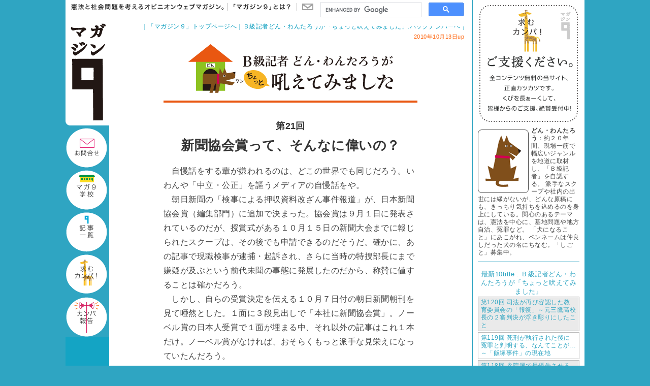

--- FILE ---
content_type: text/html; charset=UTF-8
request_url: https://www.magazine9.jp/article/don/635/
body_size: 90978
content:
<!DOCTYPE html PUBLIC "-//W3C//DTD XHTML 1.0 Transitional//EN" "http://www.w3.org/TR/xhtml1/DTD/xhtml1-transitional.dtd">
<html xmlns="http://www.w3.org/1999/xhtml" lang="ja" xml:lang="ja" dir="ltr">
<head>
<meta http-equiv="Content-Type" content="text/html; charset=UTF-8" />
<meta name="google-site-verification" content="I9i-pXLduVi9C9qWdUcJEuJuJDP-gD4Vr_G0gOOgdPI" />
	<title>B級記者どん・わんたろうがちょっと吼えてみました｜新聞協会賞って、そんなに偉いの？｜マガジン９ | マガジン9</title>
<meta http-equiv="content-style-type" content="text/css" />
<meta http-equiv="content-script-type" content="text/javascript" />
<link rel="alternate" type="application/rss+xml" title="マガジン9 RSS Feed" href="https://www.magazine9.jp/feed/" />
<link rel="shortcut icon" href="https://www.magazine9.jp/wp-content/themes/magazine9/favicon.ico" />
<link href="https://www.magazine9.jp/wp-content/themes/magazine9/style.css" rel="stylesheet" type="text/css" media="all" />
<link rel="pingback" href="https://www.magazine9.jp/xmlrpc.php" />

<!-- All in One SEO Pack 2.3.11.1 by Michael Torbert of Semper Fi Web Design[378,420] -->
<meta name="description"  content="「Ｂ級記者」を自認する、どん・わんたろうの時事コラム。第21回－新聞協会賞って、そんなに偉いの？" />

<meta name="keywords"  content="メディア,新聞,どん・わんたろう" />

<link rel="canonical" href="https://www.magazine9.jp/article/don/635/" />
<!-- /all in one seo pack -->
<link rel='dns-prefetch' href='//ajax.googleapis.com' />
<link rel='dns-prefetch' href='//s.w.org' />
<link rel="alternate" type="application/rss+xml" title="マガジン9 &raquo; 第21回 新聞協会賞って、そんなに偉いの？ のコメントのフィード" href="https://www.magazine9.jp/article/don/635/feed/" />
		<script type="text/javascript">
			window._wpemojiSettings = {"baseUrl":"https:\/\/s.w.org\/images\/core\/emoji\/2\/72x72\/","ext":".png","svgUrl":"https:\/\/s.w.org\/images\/core\/emoji\/2\/svg\/","svgExt":".svg","source":{"concatemoji":"https:\/\/www.magazine9.jp\/wp-includes\/js\/wp-emoji-release.min.js?ver=4.6.29"}};
			!function(e,o,t){var a,n,r;function i(e){var t=o.createElement("script");t.src=e,t.type="text/javascript",o.getElementsByTagName("head")[0].appendChild(t)}for(r=Array("simple","flag","unicode8","diversity","unicode9"),t.supports={everything:!0,everythingExceptFlag:!0},n=0;n<r.length;n++)t.supports[r[n]]=function(e){var t,a,n=o.createElement("canvas"),r=n.getContext&&n.getContext("2d"),i=String.fromCharCode;if(!r||!r.fillText)return!1;switch(r.textBaseline="top",r.font="600 32px Arial",e){case"flag":return(r.fillText(i(55356,56806,55356,56826),0,0),n.toDataURL().length<3e3)?!1:(r.clearRect(0,0,n.width,n.height),r.fillText(i(55356,57331,65039,8205,55356,57096),0,0),a=n.toDataURL(),r.clearRect(0,0,n.width,n.height),r.fillText(i(55356,57331,55356,57096),0,0),a!==n.toDataURL());case"diversity":return r.fillText(i(55356,57221),0,0),a=(t=r.getImageData(16,16,1,1).data)[0]+","+t[1]+","+t[2]+","+t[3],r.fillText(i(55356,57221,55356,57343),0,0),a!=(t=r.getImageData(16,16,1,1).data)[0]+","+t[1]+","+t[2]+","+t[3];case"simple":return r.fillText(i(55357,56835),0,0),0!==r.getImageData(16,16,1,1).data[0];case"unicode8":return r.fillText(i(55356,57135),0,0),0!==r.getImageData(16,16,1,1).data[0];case"unicode9":return r.fillText(i(55358,56631),0,0),0!==r.getImageData(16,16,1,1).data[0]}return!1}(r[n]),t.supports.everything=t.supports.everything&&t.supports[r[n]],"flag"!==r[n]&&(t.supports.everythingExceptFlag=t.supports.everythingExceptFlag&&t.supports[r[n]]);t.supports.everythingExceptFlag=t.supports.everythingExceptFlag&&!t.supports.flag,t.DOMReady=!1,t.readyCallback=function(){t.DOMReady=!0},t.supports.everything||(a=function(){t.readyCallback()},o.addEventListener?(o.addEventListener("DOMContentLoaded",a,!1),e.addEventListener("load",a,!1)):(e.attachEvent("onload",a),o.attachEvent("onreadystatechange",function(){"complete"===o.readyState&&t.readyCallback()})),(a=t.source||{}).concatemoji?i(a.concatemoji):a.wpemoji&&a.twemoji&&(i(a.twemoji),i(a.wpemoji)))}(window,document,window._wpemojiSettings);
		</script>
		<style type="text/css">
img.wp-smiley,
img.emoji {
	display: inline !important;
	border: none !important;
	box-shadow: none !important;
	height: 1em !important;
	width: 1em !important;
	margin: 0 .07em !important;
	vertical-align: -0.1em !important;
	background: none !important;
	padding: 0 !important;
}
</style>
<link rel='stylesheet' id='xyz_cfm_short_code_style-css'  href='https://www.magazine9.jp/wp-content/plugins/contact-form-manager/css/xyz_cfm_shortcode_style.css?ver=4.6.29' type='text/css' media='all' />
<link rel='stylesheet' id='jquery-style-css'  href='http://ajax.googleapis.com/ajax/libs/jqueryui/1.8.2/themes/smoothness/jquery-ui.css?ver=4.6.29' type='text/css' media='all' />
<link rel='stylesheet' id='wp-cpl-base-css-css'  href='https://www.magazine9.jp/wp-content/plugins/wp-category-posts-list/static/css/wp-cat-list-theme.css?ver=2.0.3' type='text/css' media='all' />
<link rel='stylesheet' id='wp_cpl_css_0-css'  href='https://www.magazine9.jp/wp-content/plugins/wp-category-posts-list/static/css/wp-cat-list-light.css?ver=2.0.3' type='text/css' media='all' />
<link rel='stylesheet' id='wp_cpl_css_1-css'  href='https://www.magazine9.jp/wp-content/plugins/wp-category-posts-list/static/css/wp-cat-list-dark.css?ver=2.0.3' type='text/css' media='all' />
<link rel='stylesheet' id='wp_cpl_css_2-css'  href='https://www.magazine9.jp/wp-content/plugins/wp-category-posts-list/static/css/wp-cat-list-giant-gold-fish.css?ver=2.0.3' type='text/css' media='all' />
<link rel='stylesheet' id='wp_cpl_css_3-css'  href='https://www.magazine9.jp/wp-content/plugins/wp-category-posts-list/static/css/wp-cat-list-adrift-in-dreams.css?ver=2.0.3' type='text/css' media='all' />
<script type='text/javascript' src='https://www.magazine9.jp/wp-includes/js/jquery/jquery.js?ver=1.12.4'></script>
<script type='text/javascript' src='https://www.magazine9.jp/wp-includes/js/jquery/jquery-migrate.min.js?ver=1.4.1'></script>
<link rel='https://api.w.org/' href='https://www.magazine9.jp/wp-json/' />
<link rel="EditURI" type="application/rsd+xml" title="RSD" href="https://www.magazine9.jp/xmlrpc.php?rsd" />
<link rel="wlwmanifest" type="application/wlwmanifest+xml" href="https://www.magazine9.jp/wp-includes/wlwmanifest.xml" /> 
<link rel='prev' title='第20回 失われる都立高校の自由　〜前三鷹高校長の裁判が問うていること' href='https://www.magazine9.jp/article/don/613/' />
<link rel='next' title='第22回 議員って 自分の給料を自分で決めるんだよ' href='https://www.magazine9.jp/article/don/638/' />
<meta name="generator" content="WordPress 4.6.29" />
<link rel='shortlink' href='https://www.magazine9.jp/?p=635' />
<link rel="alternate" type="application/json+oembed" href="https://www.magazine9.jp/wp-json/oembed/1.0/embed?url=https%3A%2F%2Fwww.magazine9.jp%2Farticle%2Fdon%2F635%2F" />
<link rel="alternate" type="text/xml+oembed" href="https://www.magazine9.jp/wp-json/oembed/1.0/embed?url=https%3A%2F%2Fwww.magazine9.jp%2Farticle%2Fdon%2F635%2F&#038;format=xml" />
<link rel="stylesheet" href="https://www.magazine9.jp/wp-content/plugins/multi-column-taxonomy-list/css/multi-column-taxonomy-link.css" type="text/css" /><meta property="og:title" content="B級記者どん・わんたろうがちょっと吼えてみました｜新聞協会賞って、そんなに偉いの？｜マガジン９" />
<meta property="og:site_name" content="マガジン9" />
<meta property="og:description" content="「Ｂ級記者」を自認する、どん・わんたろうの時事コラム。第21回－新聞協会賞って、そんなに偉いの？" />
<meta property="og:type" content="article" />
<meta property="og:url" content="https://www.magazine9.jp/article/don/635/" />
<meta property="og:image" content="https://www.magazine9.jp/wp-content/themes/magazine9/categorypict/don.gif" />
<style>.ios7.web-app-mode.has-fixed header{ background-color: rgba(47,165,194,.88);}</style>
<script language="JavaScript" type="text/javascript" src="/parts/javava.js"></script>
<script language="JavaScript" type="text/javascript" src="/js/hoverfade.js"></script>
<script language="JavaScript" type="text/javascript" src="/js/jquery-1.6.4.min.js"></script>
<script language="JavaScript" type='text/javascript' src='http://partner.googleadservices.com/gampad/google_service.js'></script>
<script language="JavaScript" type="text/javascript" src="/js/highslide/highslide.js"></script>
<script language="JavaScript" type="text/javascript" src="/js/highslide/highslide.config.js"></script>
<script src="http://www.magazine9.jp/js/trunk8.js"></script>
<script type="text/javascript">
$(function() {
	$('.sample04').trunk8({
		lines:4
	});
	
	$('.sample04').trunk8({
		fill: '&hellip; <a id="read-more" href="#">もっと読む</a>'
	});
	$('.sample03').trunk8({
		lines:3
	});
	
	$('.sample03').trunk8({
		fill: '&hellip; <a id="read-more" href="#">もっと読む</a>'
	});
	$('#read-more').live('click', function (event) {
		$(this).parent().trunk8('revert').append(' <a id="read-less" href="#">閉じる</a>');
		return false;
	});
	$('#read-less').live('click', function (event) {
		$(this).parent().trunk8();
		return false;
	});
});
</script>
<script type="text/javascript">
$(document).ready(function(){	
	$('.accordion_head').click(function() {					   
		$(this).next().slideToggle();
	}).next().hide();
});
</script>

</head>
<body>

<div id="mainwrap">

<div id="widewrap">
<div id="head">
<h4>憲法と社会問題を考えるオピニオンウェブマガジン</h4>
<ul id="head_nav"><li id="what"><a href="https://www.magazine9.jp/about">「マガジン９」とは？</a></li><li id="toiawase"><a href="https://www.magazine9.jp/contact">お問い合わせ</a></li>
</ul>
<div id="customSearch">
<script>
  (function() {
    var cx = '001795587747917702872:dtai9fi1ne0';
    var gcse = document.createElement('script');
    gcse.type = 'text/javascript';
    gcse.async = true;
    gcse.src = 'https://cse.google.com/cse.js?cx=' + cx;
    var s = document.getElementsByTagName('script')[0];
    s.parentNode.insertBefore(gcse, s);
  })();
</script>
<gcse:search></gcse:search>
</div>

</div>
<div id="middlewrap">

<div id="side-left">
<a href="https://www.magazine9.jp/">
<img src="https://www.magazine9.jp/wp-content/themes/magazine9/headicon/rog_top2.gif" width="86" height="207" />
</a>
<a href="/contact/" class="left-navi">
<img src="https://www.magazine9.jp/wp-content/themes/magazine9/naviimages/btn_contact.gif"/>
</a>
<a href="/category/article/gakko_report/" class="left-navi">
<img src="https://www.magazine9.jp/wp-content/themes/magazine9/naviimages/btn_gakko.gif"/>
</a>
<!-- a href="http://archive.magazine9.jp/bookstore/" class="left-navi">
<img src="https://www.magazine9.jp/wp-content/themes/magazine9/naviimages/btn_syoten.gif"/>
</a -->
<a href="/sitemap/" class="left-navi">
<img src="https://www.magazine9.jp/wp-content/themes/magazine9/naviimages/btn_list.gif"/>
</a>
<a href="https://www.magazine9.jp//kampa/" class="left-navi">
<img src="https://www.magazine9.jp/wp-content/themes/magazine9/naviimages/btn_kampa_.gif"/>
</a>
<!-- <a href="http://daily.magazine9.jp/m9/kampa/" target="blank">
<img src="https://www.magazine9.jp/wp-content/themes/magazine9/naviimages/btn_kampa_list.gif"/> -->
<!-- </a> -->
<a href="https://www.magazine9.jp//kampa_repo/" class="left-navi">
<img src="https://www.magazine9.jp/wp-content/themes/magazine9/naviimages/btn_kampa_info.gif"/>
</a></div>

<div id="center">

 <div id="contentnavi">
   ｜<a href="/">「マガジン９」トップページへ</a>｜<a href="https://www.magazine9.jp/category/article/don/">Ｂ級記者どん・わんたろうが「ちょっと吠えてみました」:バックナンバーへ</a>｜
  </div>

    <article>


<div id="don">
     <time pubdate="pubdate" datetime="2010-10-13" class="update">2010年10月13日up</time>

<center>
<h1><a href="https://www.magazine9.jp/category/article/don/" rel="category tag">Ｂ級記者どん・わんたろうが「ちょっと吠えてみました」</a></h1>
</center>

<div class="content">
     <header class="page-header">
      <h2 class="page-title"><span>第21回</span> 新聞協会賞って、そんなに偉いの？</h2>
     </header>


     <section class="entry-content">
      <p>　自慢話をする輩が嫌われるのは、どこの世界でも同じだろう。いわんや「中立・公正」を謳うメディアの自慢話をや。<br />
　朝日新聞の「検事による押収資料改ざん事件報道」が、日本新聞協会賞（編集部門）に追加で決まった。協会賞は９月１日に発表されているのだが、授賞式がある１０月１５日の新聞大会までに報じられたスクープは、その後でも申請できるのだそうだ。確かに、あの記事で現職検事が逮捕・起訴され、さらに当時の特捜部長にまで嫌疑が及ぶという前代未聞の事態に発展したのだから、称賛に値することは確かだろう。<br />
　しかし、自らの受賞決定を伝える１０月７日付の朝日新聞朝刊を見て唖然とした。１面に３段見出しで「本社に新聞協会賞」。ノーベル賞の日本人受賞で１面が埋まる中、それ以外の記事はこれ１本だけ。ノーベル賞がなければ、おそらくもっと派手な見栄えになっていたんだろう。<br />
　この日の政治面を覗くと、強制起訴決定を受けて「小沢氏、離党・辞職を否定」という記事が載っている。「世論調査で菅内閣の支持率が大幅ダウン」なんて記事も。新聞協会賞を自分の会社が取ったことなんかより、こっちが１面でしょう、どう考えたって。おまけに、第３社会面で取材に当たった記者の感想文が、これまたノーベル賞に匹敵せんばかりの大きな扱いだ。<br />
　９月１日に新聞協会賞に決まった読売新聞も、たぶんに自慢臭が漂い、２日付朝刊に特集ページまで設けていた。でも、朝日の第３社会面（記事のページ）とは違い、注意して見ないと気づかないページだし、１面の本記は２段見出しで３番手の扱いと、それなりに抑制は利かせている。ちなみに、同日付の朝日の記事は、その時点では自社が受賞できなかった八つ当たりからか、第２社会面のベタ記事という冷たさ。追加受賞でのはしゃぎぶりがよく分かる。<br />
　新聞協会賞って、そんなに偉いのか？　しょせんは業界の内輪の表彰じゃん。外部の人たちだけで選ぶならまだしも、各新聞社の代表が集まって決めるんでしょ。新聞業界の「価値基準」が世間のそれをリードしているなんて、もはや遠い昔の話なのに、その現実にしっかり向き合えず、いまだに過去の遺産にすがりついている図式である。こりゃ喜劇だな。<br />
　それに、あの記事は読者をはじめ各方面で十分に評価されているのに、わざわざ自分で「すごい」と自慢する厚顔無恥さ。読者からの褒め言葉よりも新聞協会賞という「権威」を喜ぶなんて、結局、「どこを見て新聞をつくっているの？」ということなんだよね。民主党代表選以来の菅首相への朝日の親密なスタンスも、同じ軌跡にあるんだなと妙に納得してしまった。<br />
　知り合いの同紙記者は「やりすぎだよ」と苦々しげだ。広告収入が激減し、発行部数も漸減傾向にある中、「上の方の焦りが、こういうところに滲み出ちゃうんだよな」と語っていた。「『自分の記事は賞なんかで評価されるんじゃない』っていうジャーナリストとしての矜持が、社内で感じられなくなっている。まずいとは分かっていても、申し訳ないけど自分の力では如何ともしがたい」とも。<br />
　ところで、厚生労働省の局長が無罪になったこの事件、朝日新聞は客観的な検証や反省をしたのだろうか。すでに多くの問題提起がなされているので深くは触れないが、「逮捕」や「国会議員の関与」で大騒ぎしておきながら、「無罪」になったらそんなことは忘れて、また大騒ぎするって姿勢には、やっぱり共感できない。無罪判決が出た９月１１日付紙面で自社報道の検証記事を載せてはいたが、「自分たちは出来ることはやった」という言い訳と自慢に終始し、反省の色はほとんど感じられなかった。<br />
　そもそも、この事件の情報を大阪地検に持ち込んだのは、どこかの新聞社だと言われているらしい。国会議員につながる事件になるから、という触れ込みだったようだ。私が事件取材をしていた時の拙い経験では、マスコミが捜査機関に持ち込んだ情報が生かされそうな時には、捜査機関は提供元の社にネタでお返しする、との暗黙のルールがあった。そして、その社は捜査情報の特ダネを大きく伝える。もたれ合いの関係である。今回、もろもろの情報の提供元が朝日新聞でないことを祈るばかりだ。<br />
　新聞協会賞の記事を見て、こんな我田引水の報道をしていたら発行部数は減るだろうな、とつくづく思う。あなた方が考えているほど、読者はバカじゃないですよ。いくら「新聞協会賞を取りました」ってＰＲしたって、それだけでその新聞を取る読者はいません。日ごろの記事のスタンスが見られているのです。私のまわりでは、良識あると感じる人ほど「朝日離れ」していることを付け加えておきます。</p>
<!-- SNS -->
<div id="sns_unit">
<ul>
<li id="twi">
<script type="text/javascript">document.write('<a href="http://twitter.com/share" class="twitter-share-button" data-url="'+'http://' + location.hostname + location.pathname+'" data-count="horizon" data-via="" data-lang="" data-text="' + document.title + ' #maga9">Tweet</a>');</script>
<script type="text/javascript" src="http://platform.twitter.com/widgets.js"></script>
</li>
<li id="facebook">
<script type="text/javascript">document.write('<iframe src="http://www.facebook.com/plugins/like.php?href='+encodeURI('http://' + location.hostname + location.pathname)+'&amp;layout=button_count&amp;show_faces=true&amp;width=200&amp;action=like&amp;font=arial&amp;colorscheme=light&amp;height=21&amp;cid=fb" scrolling="no" frameborder="0" style="border:none; overflow:hidden; width:120px; height:21px;" allowtransparency="true"></iframe>');</script>
</li>
</ul>
</div>
<!-- ／SNS -->
      　<p align="center"><a href="https://www.magazine9.jp/article/don/613/" rel="prev">←前の記事へ</a>　　<a href="https://www.magazine9.jp/article/don/638/" rel="next">次の記事へ→</a></p>
     </section>
</div>
     </div>

</article>        <section id="comments">
          <h1 id="comments-title">

            ※コメントは承認制です。<br>「<em><span>第21回</span> 新聞協会賞って、そんなに偉いの？</em>」 に1件のコメント
          </h1>
          <ol class="commentlist">

            		<li class="comment byuser comment-author-magazine9 bypostauthor even thread-even depth-1" id="comment-48">
				<div id="div-comment-48" class="comment-body">
				<div class="comment-author vcard">
			<img alt='' src='https://secure.gravatar.com/avatar/4789d2cdcad5ec12958dff665145bc84?s=40&#038;d=mm&#038;r=g' srcset='https://secure.gravatar.com/avatar/4789d2cdcad5ec12958dff665145bc84?s=80&amp;d=mm&amp;r=g 2x' class='avatar avatar-40 photo' height='40' width='40' />			<cite class="fn">magazine9</cite> <span class="says">より:</span>		</div>
		
		<div class="comment-meta commentmetadata"><a href="https://www.magazine9.jp/article/don/635/#comment-48">
			2010年10月13日 1:52 AM</a>		</div>

		<p>受賞が記者にとって励みになるのは事実なのでしょうが、<br />
度を越した「自画自賛」は誰のため？　とも思いたくなります。<br />
たしかに、それで購読する読者がいるとも思えない！<br />
皆さんは、どう感じましたか？</p>

		
				</div>
		</li><!-- #comment-## -->

          </ol>
    <article>


        </section>

<div id="footer">
<p id="goshien"><a href="/kampa/index.php"><img src="/parts10/footer.gif" alt="ご支援ください" width="638" height="147" /></a></p>
<p class="attention">※記事を引用する場合は出典の明記「マガジン９：http://www.magazine9.jp/」をお願いします</p>

<center>
<div id="text-2" class="widget widget_text">			<div class="textwidget"><div class="google">
<script type="text/javascript"><!--
google_ad_client = "pub-6054835687814714";
/* 336x280, 記事下 10/05/27 */
google_ad_slot = "2896515456";
google_ad_width = 336;
google_ad_height = 280;
//-->
</script>
<script type="text/javascript"
src="http://pagead2.googlesyndication.com/pagead/show_ads.js">
</script>
</div></div>
		</div><div id="text-10" class="widget widget_text">			<div class="textwidget"><script type="text/javascript">
  var _gaq = _gaq || [];
  _gaq.push(['_setAccount', 'UA-16126421-1']);
  _gaq.push(['_trackPageview']);
  (function() {
    var ga = document.createElement('script'); ga.type = 'text/javascript'; ga.async = true;
    ga.src = ('https:' == document.location.protocol ? 'https://' : 'http://') + 'stats.g.doubleclick.net/dc.js';
    var s = document.getElementsByTagName('script')[0]; s.parentNode.insertBefore(ga, s);
  })();
</script></div>
		</div></center>
</div>

<div id="footernavi">
<p>
<a href="/">←「マガジン９」トップページへ</a>　　
<a href="JavaScript:scrollTo(0,0)" onclick="slowdownScroll();return false;">このページのアタマへ↑</a>
</p>
<h7><a href="/"><img src="https://www.magazine9.jp/wp-content/themes/magazine9/headicon/rog_foot.gif" alt="マガジン９" width="48" height="48" /></a></h7>
<p id="copyright">Copyright 2005-2013 magazine9 All rights reserved</p>
</div>
</div>
 <br clear="all" />
</div>
</div>

<div id="side-right">
<div id="text-4" class="widget widget_text">			<div class="textwidget"><p style="margin-bottom:10px;" >
<a href="/kampa/"><img src="/wp-content/themes/magazine9/naviimages/ad_kampa.gif" width="200" height="230" style="border:none" /></a>
</div>
		</div><div id="php_widget-2" class="widget php_widget"><img src="/wp-content/uploads/2013/06/wantarou.gif" alt="どん・わんたろう" style="float: left;margin: 5px 5px 0px 0px;" />
<p><em>どん・わんたろう</em>：約２０年間、現場一筋で幅広いジャンルを地道に取材し、「Ｂ級記者」を自認する。
派手なスクープや社内の出世には縁がないが、どんな原稿にも、きっちり気持ちを込めるのを身上にしている。関心のあるテーマは、憲法を中心に、基地問題や地方自治、冤罪など。
「犬になること」にあこがれ、ペンネームは仲良しだった犬の名にちなむ。「しごと」募集中。</p></div><div id="wp_category_post_list_itg-2" class="widget widget_wp_category_post_list_itg"><h3 class="widgettitle">最新10title : Ｂ級記者どん・わんたろうが「ちょっと吠えてみました」</h3><ul class="wp-cpl-widget wp-cpl-theme-0"><li class="wp-cpl wp-cpl-even"><a href="https://www.magazine9.jp/article/don/3364/" title="Permalink to: <span>第120回</span> 司法が再び容認した教育委員会の「報復」<br>～元三鷹高校長の２審判決が<br />浮き彫りにしたこと" target="_self"><span>第120回</span> 司法が再び容認した教育委員会の「報復」<br>～元三鷹高校長の２審判決が<br />浮き彫りにしたこと</a></li>
<li class="wp-cpl wp-cpl-odd"><a href="https://www.magazine9.jp/article/don/3362/" title="Permalink to: <span>第119回</span> 死刑が執行された後に</br>冤罪と判明する、なんてことが…</br>～「飯塚事件」の現在地" target="_self"><span>第119回</span> 死刑が執行された後に</br>冤罪と判明する、なんてことが…</br>～「飯塚事件」の現在地</a></li>
<li class="wp-cpl wp-cpl-even"><a href="https://www.magazine9.jp/article/don/3360/" title="Permalink to: <span>第118回</span> 参院選で最優先させるべきは</br>「原発」か「憲法」か" target="_self"><span>第118回</span> 参院選で最優先させるべきは</br>「原発」か「憲法」か</a></li>
<li class="wp-cpl wp-cpl-odd"><a href="https://www.magazine9.jp/article/don/3358/" title="Permalink to: <span>第117回</span> 全く関係がない事件の「被告」として</br>顔写真を報じられたら</br>～尼崎で起きた取り違いの顛末" target="_self"><span>第117回</span> 全く関係がない事件の「被告」として</br>顔写真を報じられたら</br>～尼崎で起きた取り違いの顛末</a></li>
<li class="wp-cpl wp-cpl-even"><a href="https://www.magazine9.jp/article/don/3354/" title="Permalink to: <span>第116回</span>違和感が残った元旦の朝日新聞１面から" target="_self"><span>第116回</span>違和感が残った元旦の朝日新聞１面から</a></li>
<li class="wp-cpl wp-cpl-odd"><a href="https://www.magazine9.jp/article/don/3352/" title="Permalink to: <span>第115回</span> 原発にまつわる「分断」を乗り越えるために" target="_self"><span>第115回</span> 原発にまつわる「分断」を乗り越えるために</a></li>
<li class="wp-cpl wp-cpl-even"><a href="https://www.magazine9.jp/article/don/3350/" title="Permalink to: <span>第114回</span> 選挙戦最終日、</br>秋葉原の自民党演説会で考えたこと" target="_self"><span>第114回</span> 選挙戦最終日、</br>秋葉原の自民党演説会で考えたこと</a></li>
<li class="wp-cpl wp-cpl-odd"><a href="https://www.magazine9.jp/article/don/3348/" title="Permalink to: <span>第113回</span> 本気で脱原発ならば</br>「再処理」へのスタンスを詳しく語れ</br>～衆院選の論点" target="_self"><span>第113回</span> 本気で脱原発ならば</br>「再処理」へのスタンスを詳しく語れ</br>～衆院選の論点</a></li>
<li class="wp-cpl wp-cpl-even"><a href="https://www.magazine9.jp/article/don/3346/" title="Permalink to: <span>第112回</span> ニコンが拒んだ元従軍慰安婦の写真展" target="_self"><span>第112回</span> ニコンが拒んだ元従軍慰安婦の写真展</a></li>
<li class="wp-cpl wp-cpl-odd"><a href="https://www.magazine9.jp/article/don/3344/" title="Permalink to: <span>第111回</span> 冤罪防止と弁護士の役割</br>～憲法学者の痴漢冤罪事件から" target="_self"><span>第111回</span> 冤罪防止と弁護士の役割</br>～憲法学者の痴漢冤罪事件から</a></li>
</ul><p class="wp-cpl-teaser">Featuring Top 10/121 of Ｂ級記者どん・わんたろうが「ちょっと吠えてみました」</p></div><div id="text-17" class="widget widget_text">			<div class="textwidget"><ul class="g_200_ad">
<li>
<script type="text/javascript"><!--
google_ad_client = "pub-6054835687814714";
/* 200x200, テキスト 10/04/29 */
google_ad_slot = "0681084838";
google_ad_width = 200;
google_ad_height = 200;
//-->
</script>
<script type="text/javascript"
src="http://pagead2.googlesyndication.com/pagead/show_ads.js">
</script>
</li>
<li>
<script type="text/javascript"><!--
google_ad_client = "pub-6054835687814714";
/* 200x200, テキスト 10/04/29 */
google_ad_slot = "0681084838";
google_ad_width = 200;
google_ad_height = 200;
//-->
</script>
<script type="text/javascript"
src="http://pagead2.googlesyndication.com/pagead/show_ads.js">
</script>
</li>
</ul></div>
		</div><div id="php_widget-5" class="widget php_widget"><h3 class="widgettitle">マガ9のコンテンツ</h3><ul class="g_200_ad">
<li>
	<li class="cat-item cat-item-60"><a href="https://www.magazine9.jp/category/article/other/" >&#8211; 特別企画 &#8211;</a>
</li>
	<li class="cat-item cat-item-340"><a href="https://www.magazine9.jp/category/article/kibou/" title="
希望のエリア：原発に反対する官邸前抗議行動として、２０１２年３月から毎週金曜夜にスタート。当初は、子ども連れでも参加しやすいよう「ファミリーエリア」として国会前の歩道横に設けられたスペースだったが、その後「希望のエリア」と名称を変え、幅広い世代が参加する独自の抗議エリアとして、毎週金曜の夜に活動を続けている。">「希望のエリア」のあきらめない人々</a>
</li>
	<li class="cat-item cat-item-167"><a href="https://www.magazine9.jp/category/article/kenpo2012/" >2012年憲法どうなる？どうする？</a>
</li>
	<li class="cat-item cat-item-342"><a href="https://www.magazine9.jp/category/article/vote2016/" >２０１６年　参院選挙を考える</a>
</li>
	<li class="cat-item cat-item-14"><a href="https://www.magazine9.jp/category/article/don/" title="
どん・わんたろう：約２０年間、現場一筋で幅広いジャンルを地道に取材し、「Ｂ級記者」を自認する。
派手なスクープや社内の出世には縁がないが、どんな原稿にも、きっちり気持ちを込めるのを身上にしている。関心のあるテーマは、憲法を中心に、基地問題や地方自治、冤罪など。
「犬になること」にあこがれ、ペンネームは仲良しだった犬の名にちなむ。「しごと」募集中。">Ｂ級記者どん・わんたろうが「ちょっと吠えてみました」</a>
</li>
	<li class="cat-item cat-item-337"><a href="https://www.magazine9.jp/category/article/yeada/" title="
イ・イェダ（LEE Yeada）１９９１年韓国・仁川生まれ。１７歳の頃から韓国社会に疑問を持ち、集会などに時々参加。韓国の専門学校で日本語を学んだ後、２０１２年、入隊２ヶ月前に単独でフランスに亡命し徴兵拒否。ベーグル職人を経て、現在はフランスでの就学を目指している。パリ郊外に居住">イェダりんの“リベルテ”を探して！</a>
</li>
	<li class="cat-item cat-item-12"><a href="https://www.magazine9.jp/category/article/oshidori/" title="
おしどり：マコとケンの夫婦コンビ。横山ホットブラザーズ、横山マコトの弟子。よしもとクリエイティブ・エージェンシー所属。２００３年結成、芸歴は２００５年から。ケンは大阪生まれ、パントマイムや針金やテルミンをあやつる。パントマイムダンサーとしてヨーロッパの劇場をまわる。マコと出会い、ぞっこんになり、芸人に。マコは神戸生まれ、鳥取大学医学部生命科学科を中退し、東西屋ちんどん通信社に入門。アコーディオン流しを経て芸人に。ブログ：http://oshidori.laff.jp/ twitter：マコ：＠makomelo ケン：@oshidori_ken その他、news logでもコラムを連載中。">おしどりマコ＆ケンの「脱ってみる？」</a>
</li>
	<li class="cat-item cat-item-10"><a href="https://www.magazine9.jp/category/article/kaeru/" title="
佐藤潤一（さとうじゅんいち）：
グリーンピース・ジャパン事務局長。１９７７年生まれ。アメリカのコロラド州フォート・ルイス大学在学中に、ＮＧＯ「リザルツ」の活動に参加し、貧困問題に取り組む。また、メキシコ・チワワ州で１年間先住民族のタラウマラ人と生活をともにし、貧困問題と環境問題の関係を研究。帰国後の２００１年、ＮＧＯ「グリーンピース・ジャパン」のスタッフに。2010年より現職。twitter はこちら→＠gpjSato">カエルの公式</a>
</li>
	<li class="cat-item cat-item-180"><a href="https://www.magazine9.jp/category/article/editroom/" >こちら編集部</a>
</li>
	<li class="cat-item cat-item-4"><a href="https://www.magazine9.jp/category/article/konohito/" title="各界で活躍中のいろいろな人に、９条のことや改憲について
どう考えているかを、聞いています。">この人に聞きたい</a>
</li>
	<li class="cat-item cat-item-76"><a href="https://www.magazine9.jp/category/article/imamura/" >つながって考えよう</a>
</li>
	<li class="cat-item cat-item-64"><a href="https://www.magazine9.jp/category/article/boss/" >ニッポンの社長インタビュー</a>
</li>
	<li class="cat-item cat-item-349"><a href="https://www.magazine9.jp/category/article/hitomi/" title="
鈴木ひとみ（すずき・ひとみ）：
１９５７年札幌生まれ。学習院女子中高等科、学習院大学を経て、８０年NYに留学。帰国後、東京の英字紙記者に。８７年よりNYで活動。９３年から共同通信より文化記事を配信、現在に至る。米発行の外国人登録証と日本のパスポートでNYと東京を往還している。著書『紐育 ニューヨーク！』(集英社新書)。

（Photo: Howard Brenner）
">ひとみの紐育（ニューヨーク）日記</a>
</li>
	<li class="cat-item cat-item-72"><a href="https://www.magazine9.jp/category/article/realpeace/" >ぼくらのリアル☆ピース</a>
</li>
	<li class="cat-item cat-item-52"><a href="https://www.magazine9.jp/category/article/sports/" >マガ9スポーツコラム</a>
</li>
	<li class="cat-item cat-item-306"><a href="https://www.magazine9.jp/category/article/maga9times/" title="">マガ9タイムス</a>
</li>
	<li class="cat-item cat-item-16"><a href="https://www.magazine9.jp/category/article/rev/" title="本、ＤＶＤ、展覧会、イベント、芝居、などなど。マガ９的視点で批評、紹介いたします。">マガ９レビュー</a>
</li>
	<li class="cat-item cat-item-218"><a href="https://www.magazine9.jp/category/article/biboroku/" >マガ９備忘録</a>
</li>
	<li class="cat-item cat-item-266"><a href="https://www.magazine9.jp/category/article/gakko_reception/" >マガ９学校　参加者募集</a>
</li>
	<li class="cat-item cat-item-108"><a href="https://www.magazine9.jp/category/article/gakko_report/" >マガ9学校やりました。</a>
</li>
	<li class="cat-item cat-item-73"><a href="https://www.magazine9.jp/category/article/taidan/" >マガ9対談</a>
</li>
	<li class="cat-item cat-item-182"><a href="https://www.magazine9.jp/category/article/minnanokoe/" >みんなのこえ</a>
</li>
	<li class="cat-item cat-item-334"><a href="https://www.magazine9.jp/category/article/nikkan/" title="
かん・そん：１９５７年山口県生まれ（在日コリアン三世）。ルポライター、コリア国際学園監事。１９８０年早稲田大学教育学部卒業。２００２年サッカーワールドカップ外国人ボランティア共同世話人、定住外国人ボランティア円卓会議共同世話人、２００４～０５年度文化庁文化芸術アドバイザー（日韓交流担当）などを歴任。２００３年『越境人たち　六月の祭り』で開高健ノンフィクション賞優秀賞受賞。主な著書に『竹島とナショナリズム』『５グラムの攻防戦』『パチンコと兵器とチマチョゴリ』『またがりビトのすすめ―「外国人」をやっていると見えること』など。TBSラジオ「荒川強啓　デイ・キャッチ！」にて韓国ニュースを担当。">わたしたちの日韓</a>
</li>
	<li class="cat-item cat-item-315"><a href="https://www.magazine9.jp/category/article/mikami/" title="
三上智恵（みかみ・ちえ）：
ジャーナリスト、映画監督／東京生まれ。大学卒業後の１９８７年、毎日放送にアナウンサーとして入社。９５年、琉球朝日放送（QAB）の開局と共に沖縄に移り住む。夕方のローカルワイドニュース「ステーションQ」のメインキャスターを務めながら、「海にすわる〜沖縄・辺野古　反基地６００日の闘い」「１９４５〜島は戦場だった　オキナワ３６５日」「英霊か犬死か〜沖縄から問う靖国裁判」など多数の番組を制作。２０１０年には、女性放送者懇談会 放送ウーマン賞を受賞。初監督映画『標的の村～国に訴えられた沖縄・高江の住民たち～』は、ギャラクシー賞テレビ部門優秀賞、キネマ旬報文化映画部門1位、山形国際ドキュメンタリー映画祭監督協会賞・市民賞ダブル受賞など17の賞を獲得。現在も全国での自主上映会が続く。１５年には辺野古新基地建設に反対する人々の闘いを追った映画『戦場ぬ止み』を公開。ジャーナリスト、映画監督として活動するほか、沖縄国際大学で非常勤講師として沖縄民俗学を講じる。『戦場ぬ止み 辺野古・高江からの祈り』（大月書店）を上梓。
（プロフィール写真／吉崎貴幸）">三上智恵の沖縄〈辺野古・高江〉撮影日記</a>
</li>
	<li class="cat-item cat-item-11"><a href="https://www.magazine9.jp/category/article/shimokita/" >下北半島プロジェクト</a>
</li>
	<li class="cat-item cat-item-71"><a href="https://www.magazine9.jp/category/article/kaigai/" >世界から見た今のニッポン</a>
</li>
	<li class="cat-item cat-item-68"><a href="https://www.magazine9.jp/category/article/hacham/" title="
なかじま たけし：
１９７５年生まれ。北海道大学准教授。専門は、南アジア地域研究、近代政治思想史。著書に『ヒンドゥー・ナショナリズム』（中公新書ラクレ）、『中村屋のボース─インド独立戦争と近代日本のアジア主義』（白水社）、『パール判事─東京裁判批判と絶対平和主義』（白水社）、西部邁との対談『保守問答』（講談社）、姜尚中との対談『日本　根拠地からの問い』（毎日新聞社）など多数。「ビッグイシュー」のサポーターであり、「週刊金曜日」の編集委員を務めるなど、思想を超えて幅広い論者やメディアとの交流を行なっている。近著『朝日平吾の鬱屈』（双書Zero） 
">中島岳志の「希望は、商店街！」</a>
</li>
	<li class="cat-item cat-item-66"><a href="https://www.magazine9.jp/category/article/isezaki/" title="
いせざき けんじ：
１９５７年東京生まれ。大学卒業後、インド留学中にスラム住民の居住権獲得運動に携わる。国際ＮＧＯスタッフとしてアフリカ各地で活動後、東ティモール、シェラレオネ、 アフガニスタンで紛争処理を指揮。現在、東京外国語大学教授。紛争予防・平和構築講座を担当。著書に『東チモール県知事日記』（藤原書店）、『武装解除　紛争屋が見た世界』（講談社現代新書）など。近著に『伊勢崎賢治の平和構築ゼミ』（大月書店）がある。">伊勢崎賢治の平和構築ゼミ</a>
</li>
	<li class="cat-item cat-item-57"><a href="https://www.magazine9.jp/category/article/ashita/" >伊藤塾・明日の法律家講座レポート</a>
</li>
	<li class="cat-item cat-item-53"><a href="https://www.magazine9.jp/category/article/juku/" title="
伊藤真（いとう まこと）：
伊藤塾塾長・法学館憲法研究所所長。１９５８年生まれ。８１年東京大学在学中に司法試験合格。９５年「伊藤真の司法試験塾」を開設。現在は塾長として、受験指導を幅広く展開するほか、各地の自治体・企業・市民団体などの研修・講演に奔走している。著書に『高校生からわかる日本国憲法の論点』（トランスビュー）、『憲法の力』（集英社新書）、『なりたくない人のための裁判員入門』（幻冬舎新書）、『中高生のための憲法教室』（岩波ジュニア新書）など多数。近著に『憲法の知恵ブクロ』（新日本出版社）がある。">伊藤真のけんぽう手習い塾</a>
</li>
	<li class="cat-item cat-item-70"><a href="https://www.magazine9.jp/category/article/genpatsu/" >原発のある地域から</a>
</li>
	<li class="cat-item cat-item-46"><a href="https://www.magazine9.jp/category/article/hannanmin/" >原発震災後の半難民生活</a>
</li>
	<li class="cat-item cat-item-303"><a href="https://www.magazine9.jp/category/article/womens/" title="
グリーン・ウィメンズ・ネットワークとは国際環境NGOグリーンピース・ジャパンの女性スタッフの呼びかけで2013年９月よりスタートしたプロジェクト。各地に点々とちらばっている同じ想いの女性たちがつながって、線となり束になって大きな声を政府、企業に届け、環境問題を解決に導くことを目指しています。green women&#039;s network">女性が動けば変わる！</a>
</li>
	<li class="cat-item cat-item-100"><a href="https://www.magazine9.jp/category/article/kanashige/" title="金繁典子（かなしげ・のりこ）:
1963年愛媛県生まれ。生態系豊かな自然のもとで、昔ながらの無農薬農業を営む地域に生まれ育っていたが、農薬や合成洗剤が使用されはじめて川や森の生態系が急速に失われていくのを目の当たりに。同時に農業と家事・子育てに大変な農家の「嫁」たちから、女性が自立する大切さを伝授される。男女平等にもっとも近く、高福祉社会のひとつであるスウェーデンで、それを達成した市民の意識を知るため2012年夏に滞在。NGOや市民にインタビュー。国際NGO職員。 ">女性と政治と社会のリアルな関係</a>
</li>
	<li class="cat-item cat-item-138"><a href="https://www.magazine9.jp/category/article/hourouki/" title="
こいし かつろう：記者として全国紙２社（地方紙に出向経験も）で東京、福岡、沖縄、静岡、宮崎、厚木などに勤務するも、威張れる特ダネはなし（…）。２０１１年フリーに。冤罪や基地、原発問題などに関心を持つ。最も心がけているのは、難しいテーマを噛み砕いてわかりやすく伝えること。大型２種免許所持。 共著に「地域エネルギー発電所　事業化の最前線」（現代人文社）。">小石勝朗「法浪記」</a>
</li>
	<li class="cat-item cat-item-54"><a href="https://www.magazine9.jp/category/article/kawaguchi/" title="
川口創（かわぐち はじめ）：
１９７２年埼玉県生まれ。２０００年司法試験合格。実務修習地の名古屋で、２００２年より弁護士としてスタート。 ２００４年２月にイラク派兵差止訴訟を提訴。同弁護団事務局長として４年間、多くの原告、支援者、学者、弁護士らとともに奮闘。２００８年４月１７日に、名古屋高裁において、「航空自衛隊のイラクでの活動は憲法９条１項に違反」との画期的違憲判決を得る。刑事弁護にも取り組み、無罪判決も３件獲得している。２００６年１月「季刊刑事弁護」誌上において、第３回刑事弁護最優秀新人賞受賞。現在は「一人一票実現訴訟」にも積極的参加。公式HP、ツイッターでも日々発信中。@kahajime
著書に『「自衛隊のイラク派兵差止訴訟」判決文を読む』（大塚英志との共著・角川グループパブリッシング）">川口創弁護士の憲法はこう使え！</a>
</li>
	<li class="cat-item cat-item-339"><a href="https://www.magazine9.jp/category/article/think24/" >憲法24条を考える</a>
</li>
	<li class="cat-item cat-item-75"><a href="https://www.magazine9.jp/category/article/soda/" title="
想田和弘（そうだ かずひろ）：
映画作家。ニューヨーク在住。東京大学文学部卒。テレビ用ドキュメンタリー番組を手がけた後、台本やナレーションを使わないドキュメンタリーの手法「観察映画シリーズ」を作り始める。『選挙』（観察映画第１弾、07年）で米ピーボディ賞を受賞。『精神』（同第２弾、08年）では釜山国際映画祭最優秀ドキュメンタリー賞を、『Peace』（同番外編、11年）では香港国際映画祭最優秀ドキュメンタリー賞などを受賞。『演劇１』『演劇２』（同第３弾、第４弾、12年）はナント三大陸映画祭で「若い審査員賞」を受賞した。２０１３年夏、『選挙２』（同第５弾）を日本全国で劇場公開。最新作『牡蠣工場』（同第６弾）はロカルノ国際映画祭に正式招待された。主な著書に『なぜ僕はドキュメンタリーを撮るのか』（講談社現代新書）、『演劇 vs.映画』（岩波書店）、『日本人は民主主義を捨てたがっているのか？』（岩波ブックレット）、『熱狂なきファシズム』（河出書房）、『カメラを持て、町へ出よう ──「観察映画」論』（集英社インターナショナル）などがある。
→OFFICIAL WEBSITE

→メルマガ「想田和弘の観察道場」


">映画作家・想田和弘の観察する日々</a>
</li>
	<li class="cat-item cat-item-15"><a href="https://www.magazine9.jp/category/article/osanpo/" title="
すずき こう： 1945年、秋田県生まれ。早稲田大学文学部文芸科卒業後、集英社に入社。「月刊明星」「月刊ＰＬＡＹＢＯＹ」を経て、「週刊プレイボーイ」「集英社文庫」「イミダス」などの編集長。1999年「集英社新書」の創刊に参加、新書編集部長を最後に退社、フリー編集者・ライターに。著書に『スクール・クライシス　少年Ｘたちの反乱』（角川文庫）、『目覚めたら、戦争』（コモンズ）、『沖縄へ 歩く、訊く、創る』（リベルタ出版）など。マガジン９では「お散歩日記」を連載中。ツイッター＠kou_1970でも日々発信中。">時々お散歩日記</a>
</li>
	<li class="cat-item cat-item-316"><a href="https://www.magazine9.jp/category/article/kiuchi/" title="
木内みどり（きうち みどり）：
女優。’65年劇団四季に入団。初主演ドラマ「日本の幸福」（’67/NTV）、「安ベエの海」（’69/TBS）、「いちばん星」（’77/NHK）、「看護婦日記」（’83/TBS）など多数出演。映画は、三島由紀夫原作『潮騒』（’71/森谷司郎）、『死の棘』（’90/小栗康平）、『大病人』（’93/伊丹十三)、『陽だまりの彼女』（’14/三木孝浩）、『0.5ミリ』（’14/安藤桃子）など話題作に出演。コミカルなキャラクターから重厚感あふれる役柄まで幅広く演じている。3・11以降、脱原発集会の司会などを引き受け積極的に活動。twitterでも発信中→水野木内みどり@kiuchi_midori
">木内みどりの「発熱中！」</a>
</li>
	<li class="cat-item cat-item-17"><a href="https://www.magazine9.jp/category/article/matsumoto/" title="まつもと はじめ：「素人の乱」５号店店主。１９７４年東京生まれ。１９９４年に法政大学入学後、「法政の貧乏くささを守る会」を結成し、学費値上げやキャンパス再開発への反対運動として、キャンパスの一角にコタツを出しての「鍋集会」などのパフォーマンスを展開。２００５年、東京・高円寺にリサイクルショップ「素人の乱」をオープン。「おれの自転車を返せデモ」「ＰＳＥ法反対デモ」「家賃をタダにしろデモ」などの運動を展開してきた。２００７年には杉並区議選に出馬した。著書に『貧乏人の逆襲！タダで生きる方法』（筑摩書房）、『貧乏人大反乱』（アスペクト）、編著に『素人の乱』（河出書房新社）。「素人の乱」公式ホームページ">松本哉ののびのび大作戦</a>
</li>
	<li class="cat-item cat-item-69"><a href="https://www.magazine9.jp/category/article/shibata/" title="
しばた てつじ：
１９３５年生まれ。東京大学理学部卒業後、５９年に朝日新聞に入社し、東京本社社会部長、科学部長、論説委員を経て現在は科学ジャーナリスト。大学では地球物理を専攻し、南極観測にもたびたび同行して、「国境のない、武器のない、パスポートの要らない南極」を理想と掲げ、「南極と平和」をテーマにした講演活動も行っている。著書に『科学事件』（岩波新書）、『新聞記者という仕事』、『世界中を「南極」にしよう！』（集英社新書）ほか多数。
">柴田鉄治のメディア時評</a>
</li>
	<li class="cat-item cat-item-18"><a href="https://www.magazine9.jp/category/article/morinaga/" title="
もりなが たくろう：経済アナリスト／１９５７年生まれ。東京都出身。東京大学経済学部卒業。日本専売公社、経済企画庁などを経て、現在、独協大学経済学部教授。著書に『年収３００万円時代を生き抜く経済学』（光文社）、『年収１２０万円時代』（あ・うん）、『年収崩壊』（角川SSC新書）など多数。最新刊『こんなニッポンに誰がした』（大月書店）では、金融資本主義の終焉を予測し新しい社会のグランドデザインを提案している。テレビ番組のコメンテーターとしても活躍中。">森永卓郎の戦争と平和講座</a>
</li>
	<li class="cat-item cat-item-332"><a href="https://www.magazine9.jp/category/article/yuntacrew/" title="
ゆんたくるー：
2014年の沖縄県知事選挙を機に結成した沖縄の学生有志団体。沖縄県知事選挙前、衆議院選挙前にバスツアーを開催し、同世代の選挙や政治への関心を後押しする。衆議院選挙後は、15年1月15日深夜の辺野古での重機搬入以降、現場でカレーや鍋を囲み、ゆんたく（沖縄の言葉で「おしゃべり」の意）をして同世代を対象とした居場所づくりを行っている。→Facebook　→twitter">沖縄・ゆんたくるー便り</a>
</li>
	<li class="cat-item cat-item-571"><a href="https://www.magazine9.jp/category/article/okinawa/" >沖縄タイムス・新沖縄通信　別冊</a>
</li>
	<li class="cat-item cat-item-355"><a href="https://www.magazine9.jp/category/article/anpo-iken/" >注目！安保法制違憲訴訟</a>
</li>
	<li class="cat-item cat-item-259"><a href="https://www.magazine9.jp/category/article/watabe/" title="
渡部建具店：
 2013年6月から活動開始。琵琶湖の近くで暮らす秀夫と優の夫婦で、秀夫の先代までの屋号を用いて「間」と称した場づくりを主におこなっている。現在までに「上映会の間」「対談の間」など、その時々で自分たちが向き合いたいモノゴトを取り上げ、ヒトが集い対話することに重きを置き、目の届く範囲を大切にしながら自分たちの歩幅で活動している。他にデザインや車椅子利用者の旅のお供なども。建具はつくれません。
ホームページ
">渡部建具店の日々</a>
</li>
	<li class="cat-item cat-item-6"><a href="https://www.magazine9.jp/category/article/okadome/" title="
おかどめ やすのり：１９７２年法政大学卒業後、『マスコミ評論』を創刊し編集長となる。１９７９年３月、月刊誌『噂の真相』を編集発行人として立ち上げて、スキャンダリズム雑誌として独自の地平を切り開いてメディア界で話題を呼ぶ。数々のスクープを世に問うが、２００４年３月の２５周年記念を機会に黒字のままに異例の休刊。その後、沖縄に居を移しフリーとなる。主な著書に『「噂の真相」２５年戦記』（集英社新書）、『武器としてのスキャンダル』（ちくま文庫）ほか多数。 HP「ポスト・噂の真相」">癒しの島・沖縄の深層</a>
</li>
	<li class="cat-item cat-item-19"><a href="https://www.magazine9.jp/category/article/rikken/" title="
なんぶ よしのり：1971年岐阜県岐阜市生まれ、京都大学文学部卒業。衆議院議員政策担当秘書、慶應義塾大学大学院法学研究科講師（非常勤）を歴任。専門は、国民投票法制、国会法制、立法過程。国民投票法に関し、衆議院憲法審査会、衆議院及び参議院の日本国憲法に関する調査特別委員会で、参考人、公述人として発言。著書に『[図解]超早わかり 国民投票法入門』(C&amp;R研究所)、『18歳選挙権と市民教育ハンドブック』(共著・開発教育協会)、『動態的憲法研究』(共著・PHPパブリッシング)、『Q&amp;A解説・憲法改正国民投票法』(現代人文社)がある。（2017年1月現在）
→Twitter　→Facebook
写真：吉崎貴幸">立憲政治の道しるべ</a>
</li>
	<li class="cat-item cat-item-47"><a href="https://www.magazine9.jp/category/article/tsunagaru/" >被災地とつながる</a>
</li>
	<li class="cat-item cat-item-13"><a href="https://www.magazine9.jp/category/article/kunio/" title="
すずき くにお：１９４３年福島県に生まれる。１９６７年、早稲田大学政治経済学部卒業。同大学院中退後、サンケイ新聞社入社。学生時代から右翼・民族運動に関わる。１９７２年に「一水会」を結成。１９９９年まで代表を務め、現在は顧問。テロを否定して「あくまで言論で闘うべき」と主張。愛国心、表現の自由などについてもいわゆる既存の「右翼」思想の枠にははまらない、独自の主張を展開している。著書に『愛国者は信用できるか』（講談社現代新書）、『公安警察の手口』（ちくま新書）、『言論の覚悟』（創出版）、『失敗の愛国心』（理論社）など多数。近著に『右翼は言論の敵か』（ちくま新書）がある。 HP「鈴木邦男をぶっとばせ！」">鈴木邦男の愛国問答</a>
</li>
	<li class="cat-item cat-item-307"><a href="https://www.magazine9.jp/category/article/shudanteki-jieiken/" >集団的自衛権を考える</a>
</li>
	<li class="cat-item cat-item-3"><a href="https://www.magazine9.jp/category/article/amamiya/" title="
あまみや・かりん：
１９７５年北海道生まれ。作家・活動家。２０００年に自伝的エッセイ『生き地獄天国』（太田出版）でデビュー。若者の「生きづらさ」などについての著作を発表する一方、イラクや北朝鮮への渡航を重ねる。現在は新自由主義のもと、不安定さを強いられる人々「プレカリアート」問題に取り組み、取材、執筆、運動中。『反撃カルチャープレカリアートの豊かな世界』（角川文芸出版）、『雨宮処凛の「生存革命」日記』（集英社）、『プレカリアートの憂鬱』（講談社）など、著書多数。２００７年に『生きさせろ! 難民化する若者たち』（太田出版）でJCJ賞(日本ジャーナリスト会議賞)を受賞。「反貧困ネットワーク」副代表、「週刊金曜日」編集委員、、フリーター全般労働組合組合員、「こわれ者の祭典」名誉会長、０９年末より厚生労働省ナショナルミニマム研究会委員。オフィシャルブログ「雨宮日記」">雨宮処凛がゆく！</a>
</li>
	<li class="cat-item cat-item-326"><a href="https://www.magazine9.jp/category/article/hu-jin/" title="
すずき こう： 1945年、秋田県生まれ。早稲田大学文学部文芸科卒業後、集英社に入社。「月刊明星」「月刊ＰＬＡＹＢＯＹ」を経て、「週刊プレイボーイ」「集英社文庫」「イミダス」などの編集長。1999年「集英社新書」の創刊に参加、新書編集部長を最後に退社、フリー編集者・ライターに。著書に『スクール・クライシス　少年Ｘたちの反乱』（角川文庫）、『目覚めたら、戦争』（コモンズ）、『沖縄へ 歩く、訊く、創る』（リベルタ出版）、『反原発日記　原子炉に、風よ吹くな雨よ降るな　２０１１年３月１１日〜５月１１日』（マガジン９　ブックレット）、『原発から見えたこの国のかたち』（リベルタ出版）など。マガジン９では「風塵だより」を連載中。ツイッター＠kou_1970でも日々発信中。">風塵だより</a>
</li>
</li>
</ul></div><div id="text-7" class="widget widget_text">			<div class="textwidget"><!-- X:S ZenBackWidget --><script type="text/javascript">document.write(unescape("%3Cscript")+" src='http://widget.zenback.jp/?base_uri=http%3A//www.magazine9.jp&nsid=89277545735808082%3A%3A113604528531620509&rand="+Math.ceil((new Date()*1)*Math.random())+"' type='text/javascript'"+unescape("%3E%3C/script%3E"));</script><!-- X:E ZenBackWidget -->
</div>
		</div><div id="categories-2" class="widget widget_categories"><h3 class="widgettitle">カテゴリー</h3>		<ul>
	<li class="cat-item cat-item-60"><a href="https://www.magazine9.jp/category/article/other/" >&#8211; 特別企画 &#8211;</a>
</li>
	<li class="cat-item cat-item-340"><a href="https://www.magazine9.jp/category/article/kibou/" title="
希望のエリア：原発に反対する官邸前抗議行動として、２０１２年３月から毎週金曜夜にスタート。当初は、子ども連れでも参加しやすいよう「ファミリーエリア」として国会前の歩道横に設けられたスペースだったが、その後「希望のエリア」と名称を変え、幅広い世代が参加する独自の抗議エリアとして、毎週金曜の夜に活動を続けている。">「希望のエリア」のあきらめない人々</a>
</li>
	<li class="cat-item cat-item-43"><a href="https://www.magazine9.jp/category/tips/kampathanks/2012kampa/" >２０１２年のカンパの皆様</a>
</li>
	<li class="cat-item cat-item-167"><a href="https://www.magazine9.jp/category/article/kenpo2012/" >2012年憲法どうなる？どうする？</a>
</li>
	<li class="cat-item cat-item-342"><a href="https://www.magazine9.jp/category/article/vote2016/" >２０１６年　参院選挙を考える</a>
</li>
	<li class="cat-item cat-item-14"><a href="https://www.magazine9.jp/category/article/don/" title="
どん・わんたろう：約２０年間、現場一筋で幅広いジャンルを地道に取材し、「Ｂ級記者」を自認する。
派手なスクープや社内の出世には縁がないが、どんな原稿にも、きっちり気持ちを込めるのを身上にしている。関心のあるテーマは、憲法を中心に、基地問題や地方自治、冤罪など。
「犬になること」にあこがれ、ペンネームは仲良しだった犬の名にちなむ。「しごと」募集中。">Ｂ級記者どん・わんたろうが「ちょっと吠えてみました」</a>
</li>
	<li class="cat-item cat-item-337"><a href="https://www.magazine9.jp/category/article/yeada/" title="
イ・イェダ（LEE Yeada）１９９１年韓国・仁川生まれ。１７歳の頃から韓国社会に疑問を持ち、集会などに時々参加。韓国の専門学校で日本語を学んだ後、２０１２年、入隊２ヶ月前に単独でフランスに亡命し徴兵拒否。ベーグル職人を経て、現在はフランスでの就学を目指している。パリ郊外に居住">イェダりんの“リベルテ”を探して！</a>
</li>
	<li class="cat-item cat-item-12"><a href="https://www.magazine9.jp/category/article/oshidori/" title="
おしどり：マコとケンの夫婦コンビ。横山ホットブラザーズ、横山マコトの弟子。よしもとクリエイティブ・エージェンシー所属。２００３年結成、芸歴は２００５年から。ケンは大阪生まれ、パントマイムや針金やテルミンをあやつる。パントマイムダンサーとしてヨーロッパの劇場をまわる。マコと出会い、ぞっこんになり、芸人に。マコは神戸生まれ、鳥取大学医学部生命科学科を中退し、東西屋ちんどん通信社に入門。アコーディオン流しを経て芸人に。ブログ：http://oshidori.laff.jp/ twitter：マコ：＠makomelo ケン：@oshidori_ken その他、news logでもコラムを連載中。">おしどりマコ＆ケンの「脱ってみる？」</a>
</li>
	<li class="cat-item cat-item-42"><a href="https://www.magazine9.jp/category/tips/info/" >お知らせ</a>
</li>
	<li class="cat-item cat-item-10"><a href="https://www.magazine9.jp/category/article/kaeru/" title="
佐藤潤一（さとうじゅんいち）：
グリーンピース・ジャパン事務局長。１９７７年生まれ。アメリカのコロラド州フォート・ルイス大学在学中に、ＮＧＯ「リザルツ」の活動に参加し、貧困問題に取り組む。また、メキシコ・チワワ州で１年間先住民族のタラウマラ人と生活をともにし、貧困問題と環境問題の関係を研究。帰国後の２００１年、ＮＧＯ「グリーンピース・ジャパン」のスタッフに。2010年より現職。twitter はこちら→＠gpjSato">カエルの公式</a>
</li>
	<li class="cat-item cat-item-44"><a href="https://www.magazine9.jp/category/tips/kampathanks/" >カンパ報告</a>
</li>
	<li class="cat-item cat-item-180"><a href="https://www.magazine9.jp/category/article/editroom/" >こちら編集部</a>
</li>
	<li class="cat-item cat-item-4"><a href="https://www.magazine9.jp/category/article/konohito/" title="各界で活躍中のいろいろな人に、９条のことや改憲について
どう考えているかを、聞いています。">この人に聞きたい</a>
</li>
	<li class="cat-item cat-item-313"><a href="https://www.magazine9.jp/category/tips/kampa/" >ご支援ください。</a>
</li>
	<li class="cat-item cat-item-1"><a href="https://www.magazine9.jp/category/tips/" >その他</a>
</li>
	<li class="cat-item cat-item-76"><a href="https://www.magazine9.jp/category/article/imamura/" >つながって考えよう</a>
</li>
	<li class="cat-item cat-item-64"><a href="https://www.magazine9.jp/category/article/boss/" >ニッポンの社長インタビュー</a>
</li>
	<li class="cat-item cat-item-349"><a href="https://www.magazine9.jp/category/article/hitomi/" title="
鈴木ひとみ（すずき・ひとみ）：
１９５７年札幌生まれ。学習院女子中高等科、学習院大学を経て、８０年NYに留学。帰国後、東京の英字紙記者に。８７年よりNYで活動。９３年から共同通信より文化記事を配信、現在に至る。米発行の外国人登録証と日本のパスポートでNYと東京を往還している。著書『紐育 ニューヨーク！』(集英社新書)。

（Photo: Howard Brenner）
">ひとみの紐育（ニューヨーク）日記</a>
</li>
	<li class="cat-item cat-item-72"><a href="https://www.magazine9.jp/category/article/realpeace/" >ぼくらのリアル☆ピース</a>
</li>
	<li class="cat-item cat-item-52"><a href="https://www.magazine9.jp/category/article/sports/" >マガ9スポーツコラム</a>
</li>
	<li class="cat-item cat-item-306"><a href="https://www.magazine9.jp/category/article/maga9times/" title="">マガ9タイムス</a>
</li>
	<li class="cat-item cat-item-16"><a href="https://www.magazine9.jp/category/article/rev/" title="本、ＤＶＤ、展覧会、イベント、芝居、などなど。マガ９的視点で批評、紹介いたします。">マガ９レビュー</a>
</li>
	<li class="cat-item cat-item-218"><a href="https://www.magazine9.jp/category/article/biboroku/" >マガ９備忘録</a>
</li>
	<li class="cat-item cat-item-266"><a href="https://www.magazine9.jp/category/article/gakko_reception/" >マガ９学校　参加者募集</a>
</li>
	<li class="cat-item cat-item-108"><a href="https://www.magazine9.jp/category/article/gakko_report/" >マガ9学校やりました。</a>
</li>
	<li class="cat-item cat-item-73"><a href="https://www.magazine9.jp/category/article/taidan/" >マガ9対談</a>
</li>
	<li class="cat-item cat-item-182"><a href="https://www.magazine9.jp/category/article/minnanokoe/" >みんなのこえ</a>
</li>
	<li class="cat-item cat-item-334"><a href="https://www.magazine9.jp/category/article/nikkan/" title="
かん・そん：１９５７年山口県生まれ（在日コリアン三世）。ルポライター、コリア国際学園監事。１９８０年早稲田大学教育学部卒業。２００２年サッカーワールドカップ外国人ボランティア共同世話人、定住外国人ボランティア円卓会議共同世話人、２００４～０５年度文化庁文化芸術アドバイザー（日韓交流担当）などを歴任。２００３年『越境人たち　六月の祭り』で開高健ノンフィクション賞優秀賞受賞。主な著書に『竹島とナショナリズム』『５グラムの攻防戦』『パチンコと兵器とチマチョゴリ』『またがりビトのすすめ―「外国人」をやっていると見えること』など。TBSラジオ「荒川強啓　デイ・キャッチ！」にて韓国ニュースを担当。">わたしたちの日韓</a>
</li>
	<li class="cat-item cat-item-315"><a href="https://www.magazine9.jp/category/article/mikami/" title="
三上智恵（みかみ・ちえ）：
ジャーナリスト、映画監督／東京生まれ。大学卒業後の１９８７年、毎日放送にアナウンサーとして入社。９５年、琉球朝日放送（QAB）の開局と共に沖縄に移り住む。夕方のローカルワイドニュース「ステーションQ」のメインキャスターを務めながら、「海にすわる〜沖縄・辺野古　反基地６００日の闘い」「１９４５〜島は戦場だった　オキナワ３６５日」「英霊か犬死か〜沖縄から問う靖国裁判」など多数の番組を制作。２０１０年には、女性放送者懇談会 放送ウーマン賞を受賞。初監督映画『標的の村～国に訴えられた沖縄・高江の住民たち～』は、ギャラクシー賞テレビ部門優秀賞、キネマ旬報文化映画部門1位、山形国際ドキュメンタリー映画祭監督協会賞・市民賞ダブル受賞など17の賞を獲得。現在も全国での自主上映会が続く。１５年には辺野古新基地建設に反対する人々の闘いを追った映画『戦場ぬ止み』を公開。ジャーナリスト、映画監督として活動するほか、沖縄国際大学で非常勤講師として沖縄民俗学を講じる。『戦場ぬ止み 辺野古・高江からの祈り』（大月書店）を上梓。
（プロフィール写真／吉崎貴幸）">三上智恵の沖縄〈辺野古・高江〉撮影日記</a>
</li>
	<li class="cat-item cat-item-11"><a href="https://www.magazine9.jp/category/article/shimokita/" >下北半島プロジェクト</a>
</li>
	<li class="cat-item cat-item-71"><a href="https://www.magazine9.jp/category/article/kaigai/" >世界から見た今のニッポン</a>
</li>
	<li class="cat-item cat-item-68"><a href="https://www.magazine9.jp/category/article/hacham/" title="
なかじま たけし：
１９７５年生まれ。北海道大学准教授。専門は、南アジア地域研究、近代政治思想史。著書に『ヒンドゥー・ナショナリズム』（中公新書ラクレ）、『中村屋のボース─インド独立戦争と近代日本のアジア主義』（白水社）、『パール判事─東京裁判批判と絶対平和主義』（白水社）、西部邁との対談『保守問答』（講談社）、姜尚中との対談『日本　根拠地からの問い』（毎日新聞社）など多数。「ビッグイシュー」のサポーターであり、「週刊金曜日」の編集委員を務めるなど、思想を超えて幅広い論者やメディアとの交流を行なっている。近著『朝日平吾の鬱屈』（双書Zero） 
">中島岳志の「希望は、商店街！」</a>
</li>
	<li class="cat-item cat-item-5"><a href="https://www.magazine9.jp/category/tips/thisweek/" >今週の「マガジン9」</a>
</li>
	<li class="cat-item cat-item-66"><a href="https://www.magazine9.jp/category/article/isezaki/" title="
いせざき けんじ：
１９５７年東京生まれ。大学卒業後、インド留学中にスラム住民の居住権獲得運動に携わる。国際ＮＧＯスタッフとしてアフリカ各地で活動後、東ティモール、シェラレオネ、 アフガニスタンで紛争処理を指揮。現在、東京外国語大学教授。紛争予防・平和構築講座を担当。著書に『東チモール県知事日記』（藤原書店）、『武装解除　紛争屋が見た世界』（講談社現代新書）など。近著に『伊勢崎賢治の平和構築ゼミ』（大月書店）がある。">伊勢崎賢治の平和構築ゼミ</a>
</li>
	<li class="cat-item cat-item-57"><a href="https://www.magazine9.jp/category/article/ashita/" >伊藤塾・明日の法律家講座レポート</a>
</li>
	<li class="cat-item cat-item-53"><a href="https://www.magazine9.jp/category/article/juku/" title="
伊藤真（いとう まこと）：
伊藤塾塾長・法学館憲法研究所所長。１９５８年生まれ。８１年東京大学在学中に司法試験合格。９５年「伊藤真の司法試験塾」を開設。現在は塾長として、受験指導を幅広く展開するほか、各地の自治体・企業・市民団体などの研修・講演に奔走している。著書に『高校生からわかる日本国憲法の論点』（トランスビュー）、『憲法の力』（集英社新書）、『なりたくない人のための裁判員入門』（幻冬舎新書）、『中高生のための憲法教室』（岩波ジュニア新書）など多数。近著に『憲法の知恵ブクロ』（新日本出版社）がある。">伊藤真のけんぽう手習い塾</a>
</li>
	<li class="cat-item cat-item-70"><a href="https://www.magazine9.jp/category/article/genpatsu/" >原発のある地域から</a>
</li>
	<li class="cat-item cat-item-46"><a href="https://www.magazine9.jp/category/article/hannanmin/" >原発震災後の半難民生活</a>
</li>
	<li class="cat-item cat-item-303"><a href="https://www.magazine9.jp/category/article/womens/" title="
グリーン・ウィメンズ・ネットワークとは国際環境NGOグリーンピース・ジャパンの女性スタッフの呼びかけで2013年９月よりスタートしたプロジェクト。各地に点々とちらばっている同じ想いの女性たちがつながって、線となり束になって大きな声を政府、企業に届け、環境問題を解決に導くことを目指しています。green women&#039;s network">女性が動けば変わる！</a>
</li>
	<li class="cat-item cat-item-100"><a href="https://www.magazine9.jp/category/article/kanashige/" title="金繁典子（かなしげ・のりこ）:
1963年愛媛県生まれ。生態系豊かな自然のもとで、昔ながらの無農薬農業を営む地域に生まれ育っていたが、農薬や合成洗剤が使用されはじめて川や森の生態系が急速に失われていくのを目の当たりに。同時に農業と家事・子育てに大変な農家の「嫁」たちから、女性が自立する大切さを伝授される。男女平等にもっとも近く、高福祉社会のひとつであるスウェーデンで、それを達成した市民の意識を知るため2012年夏に滞在。NGOや市民にインタビュー。国際NGO職員。 ">女性と政治と社会のリアルな関係</a>
</li>
	<li class="cat-item cat-item-138"><a href="https://www.magazine9.jp/category/article/hourouki/" title="
こいし かつろう：記者として全国紙２社（地方紙に出向経験も）で東京、福岡、沖縄、静岡、宮崎、厚木などに勤務するも、威張れる特ダネはなし（…）。２０１１年フリーに。冤罪や基地、原発問題などに関心を持つ。最も心がけているのは、難しいテーマを噛み砕いてわかりやすく伝えること。大型２種免許所持。 共著に「地域エネルギー発電所　事業化の最前線」（現代人文社）。">小石勝朗「法浪記」</a>
</li>
	<li class="cat-item cat-item-54"><a href="https://www.magazine9.jp/category/article/kawaguchi/" title="
川口創（かわぐち はじめ）：
１９７２年埼玉県生まれ。２０００年司法試験合格。実務修習地の名古屋で、２００２年より弁護士としてスタート。 ２００４年２月にイラク派兵差止訴訟を提訴。同弁護団事務局長として４年間、多くの原告、支援者、学者、弁護士らとともに奮闘。２００８年４月１７日に、名古屋高裁において、「航空自衛隊のイラクでの活動は憲法９条１項に違反」との画期的違憲判決を得る。刑事弁護にも取り組み、無罪判決も３件獲得している。２００６年１月「季刊刑事弁護」誌上において、第３回刑事弁護最優秀新人賞受賞。現在は「一人一票実現訴訟」にも積極的参加。公式HP、ツイッターでも日々発信中。@kahajime
著書に『「自衛隊のイラク派兵差止訴訟」判決文を読む』（大塚英志との共著・角川グループパブリッシング）">川口創弁護士の憲法はこう使え！</a>
</li>
	<li class="cat-item cat-item-339"><a href="https://www.magazine9.jp/category/article/think24/" >憲法24条を考える</a>
</li>
	<li class="cat-item cat-item-75"><a href="https://www.magazine9.jp/category/article/soda/" title="
想田和弘（そうだ かずひろ）：
映画作家。ニューヨーク在住。東京大学文学部卒。テレビ用ドキュメンタリー番組を手がけた後、台本やナレーションを使わないドキュメンタリーの手法「観察映画シリーズ」を作り始める。『選挙』（観察映画第１弾、07年）で米ピーボディ賞を受賞。『精神』（同第２弾、08年）では釜山国際映画祭最優秀ドキュメンタリー賞を、『Peace』（同番外編、11年）では香港国際映画祭最優秀ドキュメンタリー賞などを受賞。『演劇１』『演劇２』（同第３弾、第４弾、12年）はナント三大陸映画祭で「若い審査員賞」を受賞した。２０１３年夏、『選挙２』（同第５弾）を日本全国で劇場公開。最新作『牡蠣工場』（同第６弾）はロカルノ国際映画祭に正式招待された。主な著書に『なぜ僕はドキュメンタリーを撮るのか』（講談社現代新書）、『演劇 vs.映画』（岩波書店）、『日本人は民主主義を捨てたがっているのか？』（岩波ブックレット）、『熱狂なきファシズム』（河出書房）、『カメラを持て、町へ出よう ──「観察映画」論』（集英社インターナショナル）などがある。
→OFFICIAL WEBSITE

→メルマガ「想田和弘の観察道場」


">映画作家・想田和弘の観察する日々</a>
</li>
	<li class="cat-item cat-item-15"><a href="https://www.magazine9.jp/category/article/osanpo/" title="
すずき こう： 1945年、秋田県生まれ。早稲田大学文学部文芸科卒業後、集英社に入社。「月刊明星」「月刊ＰＬＡＹＢＯＹ」を経て、「週刊プレイボーイ」「集英社文庫」「イミダス」などの編集長。1999年「集英社新書」の創刊に参加、新書編集部長を最後に退社、フリー編集者・ライターに。著書に『スクール・クライシス　少年Ｘたちの反乱』（角川文庫）、『目覚めたら、戦争』（コモンズ）、『沖縄へ 歩く、訊く、創る』（リベルタ出版）など。マガジン９では「お散歩日記」を連載中。ツイッター＠kou_1970でも日々発信中。">時々お散歩日記</a>
</li>
	<li class="cat-item cat-item-316"><a href="https://www.magazine9.jp/category/article/kiuchi/" title="
木内みどり（きうち みどり）：
女優。’65年劇団四季に入団。初主演ドラマ「日本の幸福」（’67/NTV）、「安ベエの海」（’69/TBS）、「いちばん星」（’77/NHK）、「看護婦日記」（’83/TBS）など多数出演。映画は、三島由紀夫原作『潮騒』（’71/森谷司郎）、『死の棘』（’90/小栗康平）、『大病人』（’93/伊丹十三)、『陽だまりの彼女』（’14/三木孝浩）、『0.5ミリ』（’14/安藤桃子）など話題作に出演。コミカルなキャラクターから重厚感あふれる役柄まで幅広く演じている。3・11以降、脱原発集会の司会などを引き受け積極的に活動。twitterでも発信中→水野木内みどり@kiuchi_midori
">木内みどりの「発熱中！」</a>
</li>
	<li class="cat-item cat-item-17"><a href="https://www.magazine9.jp/category/article/matsumoto/" title="まつもと はじめ：「素人の乱」５号店店主。１９７４年東京生まれ。１９９４年に法政大学入学後、「法政の貧乏くささを守る会」を結成し、学費値上げやキャンパス再開発への反対運動として、キャンパスの一角にコタツを出しての「鍋集会」などのパフォーマンスを展開。２００５年、東京・高円寺にリサイクルショップ「素人の乱」をオープン。「おれの自転車を返せデモ」「ＰＳＥ法反対デモ」「家賃をタダにしろデモ」などの運動を展開してきた。２００７年には杉並区議選に出馬した。著書に『貧乏人の逆襲！タダで生きる方法』（筑摩書房）、『貧乏人大反乱』（アスペクト）、編著に『素人の乱』（河出書房新社）。「素人の乱」公式ホームページ">松本哉ののびのび大作戦</a>
</li>
	<li class="cat-item cat-item-69"><a href="https://www.magazine9.jp/category/article/shibata/" title="
しばた てつじ：
１９３５年生まれ。東京大学理学部卒業後、５９年に朝日新聞に入社し、東京本社社会部長、科学部長、論説委員を経て現在は科学ジャーナリスト。大学では地球物理を専攻し、南極観測にもたびたび同行して、「国境のない、武器のない、パスポートの要らない南極」を理想と掲げ、「南極と平和」をテーマにした講演活動も行っている。著書に『科学事件』（岩波新書）、『新聞記者という仕事』、『世界中を「南極」にしよう！』（集英社新書）ほか多数。
">柴田鉄治のメディア時評</a>
</li>
	<li class="cat-item cat-item-18"><a href="https://www.magazine9.jp/category/article/morinaga/" title="
もりなが たくろう：経済アナリスト／１９５７年生まれ。東京都出身。東京大学経済学部卒業。日本専売公社、経済企画庁などを経て、現在、独協大学経済学部教授。著書に『年収３００万円時代を生き抜く経済学』（光文社）、『年収１２０万円時代』（あ・うん）、『年収崩壊』（角川SSC新書）など多数。最新刊『こんなニッポンに誰がした』（大月書店）では、金融資本主義の終焉を予測し新しい社会のグランドデザインを提案している。テレビ番組のコメンテーターとしても活躍中。">森永卓郎の戦争と平和講座</a>
</li>
	<li class="cat-item cat-item-332"><a href="https://www.magazine9.jp/category/article/yuntacrew/" title="
ゆんたくるー：
2014年の沖縄県知事選挙を機に結成した沖縄の学生有志団体。沖縄県知事選挙前、衆議院選挙前にバスツアーを開催し、同世代の選挙や政治への関心を後押しする。衆議院選挙後は、15年1月15日深夜の辺野古での重機搬入以降、現場でカレーや鍋を囲み、ゆんたく（沖縄の言葉で「おしゃべり」の意）をして同世代を対象とした居場所づくりを行っている。→Facebook　→twitter">沖縄・ゆんたくるー便り</a>
</li>
	<li class="cat-item cat-item-571"><a href="https://www.magazine9.jp/category/article/okinawa/" >沖縄タイムス・新沖縄通信　別冊</a>
</li>
	<li class="cat-item cat-item-355"><a href="https://www.magazine9.jp/category/article/anpo-iken/" >注目！安保法制違憲訴訟</a>
</li>
	<li class="cat-item cat-item-259"><a href="https://www.magazine9.jp/category/article/watabe/" title="
渡部建具店：
 2013年6月から活動開始。琵琶湖の近くで暮らす秀夫と優の夫婦で、秀夫の先代までの屋号を用いて「間」と称した場づくりを主におこなっている。現在までに「上映会の間」「対談の間」など、その時々で自分たちが向き合いたいモノゴトを取り上げ、ヒトが集い対話することに重きを置き、目の届く範囲を大切にしながら自分たちの歩幅で活動している。他にデザインや車椅子利用者の旅のお供なども。建具はつくれません。
ホームページ
">渡部建具店の日々</a>
</li>
	<li class="cat-item cat-item-6"><a href="https://www.magazine9.jp/category/article/okadome/" title="
おかどめ やすのり：１９７２年法政大学卒業後、『マスコミ評論』を創刊し編集長となる。１９７９年３月、月刊誌『噂の真相』を編集発行人として立ち上げて、スキャンダリズム雑誌として独自の地平を切り開いてメディア界で話題を呼ぶ。数々のスクープを世に問うが、２００４年３月の２５周年記念を機会に黒字のままに異例の休刊。その後、沖縄に居を移しフリーとなる。主な著書に『「噂の真相」２５年戦記』（集英社新書）、『武器としてのスキャンダル』（ちくま文庫）ほか多数。 HP「ポスト・噂の真相」">癒しの島・沖縄の深層</a>
</li>
	<li class="cat-item cat-item-19"><a href="https://www.magazine9.jp/category/article/rikken/" title="
なんぶ よしのり：1971年岐阜県岐阜市生まれ、京都大学文学部卒業。衆議院議員政策担当秘書、慶應義塾大学大学院法学研究科講師（非常勤）を歴任。専門は、国民投票法制、国会法制、立法過程。国民投票法に関し、衆議院憲法審査会、衆議院及び参議院の日本国憲法に関する調査特別委員会で、参考人、公述人として発言。著書に『[図解]超早わかり 国民投票法入門』(C&amp;R研究所)、『18歳選挙権と市民教育ハンドブック』(共著・開発教育協会)、『動態的憲法研究』(共著・PHPパブリッシング)、『Q&amp;A解説・憲法改正国民投票法』(現代人文社)がある。（2017年1月現在）
→Twitter　→Facebook
写真：吉崎貴幸">立憲政治の道しるべ</a>
</li>
	<li class="cat-item cat-item-47"><a href="https://www.magazine9.jp/category/article/tsunagaru/" >被災地とつながる</a>
</li>
	<li class="cat-item cat-item-41"><a href="https://www.magazine9.jp/category/article/" >記事</a>
</li>
	<li class="cat-item cat-item-13"><a href="https://www.magazine9.jp/category/article/kunio/" title="
すずき くにお：１９４３年福島県に生まれる。１９６７年、早稲田大学政治経済学部卒業。同大学院中退後、サンケイ新聞社入社。学生時代から右翼・民族運動に関わる。１９７２年に「一水会」を結成。１９９９年まで代表を務め、現在は顧問。テロを否定して「あくまで言論で闘うべき」と主張。愛国心、表現の自由などについてもいわゆる既存の「右翼」思想の枠にははまらない、独自の主張を展開している。著書に『愛国者は信用できるか』（講談社現代新書）、『公安警察の手口』（ちくま新書）、『言論の覚悟』（創出版）、『失敗の愛国心』（理論社）など多数。近著に『右翼は言論の敵か』（ちくま新書）がある。 HP「鈴木邦男をぶっとばせ！」">鈴木邦男の愛国問答</a>
</li>
	<li class="cat-item cat-item-307"><a href="https://www.magazine9.jp/category/article/shudanteki-jieiken/" >集団的自衛権を考える</a>
</li>
	<li class="cat-item cat-item-3"><a href="https://www.magazine9.jp/category/article/amamiya/" title="
あまみや・かりん：
１９７５年北海道生まれ。作家・活動家。２０００年に自伝的エッセイ『生き地獄天国』（太田出版）でデビュー。若者の「生きづらさ」などについての著作を発表する一方、イラクや北朝鮮への渡航を重ねる。現在は新自由主義のもと、不安定さを強いられる人々「プレカリアート」問題に取り組み、取材、執筆、運動中。『反撃カルチャープレカリアートの豊かな世界』（角川文芸出版）、『雨宮処凛の「生存革命」日記』（集英社）、『プレカリアートの憂鬱』（講談社）など、著書多数。２００７年に『生きさせろ! 難民化する若者たち』（太田出版）でJCJ賞(日本ジャーナリスト会議賞)を受賞。「反貧困ネットワーク」副代表、「週刊金曜日」編集委員、、フリーター全般労働組合組合員、「こわれ者の祭典」名誉会長、０９年末より厚生労働省ナショナルミニマム研究会委員。オフィシャルブログ「雨宮日記」">雨宮処凛がゆく！</a>
</li>
	<li class="cat-item cat-item-326"><a href="https://www.magazine9.jp/category/article/hu-jin/" title="
すずき こう： 1945年、秋田県生まれ。早稲田大学文学部文芸科卒業後、集英社に入社。「月刊明星」「月刊ＰＬＡＹＢＯＹ」を経て、「週刊プレイボーイ」「集英社文庫」「イミダス」などの編集長。1999年「集英社新書」の創刊に参加、新書編集部長を最後に退社、フリー編集者・ライターに。著書に『スクール・クライシス　少年Ｘたちの反乱』（角川文庫）、『目覚めたら、戦争』（コモンズ）、『沖縄へ 歩く、訊く、創る』（リベルタ出版）、『反原発日記　原子炉に、風よ吹くな雨よ降るな　２０１１年３月１１日〜５月１１日』（マガジン９　ブックレット）、『原発から見えたこの国のかたち』（リベルタ出版）など。マガジン９では「風塵だより」を連載中。ツイッター＠kou_1970でも日々発信中。">風塵だより</a>
</li>
		</ul>
</div></div>

</div>
</div>
<!-- Powered by WPtouch: 4.3.10 --><script type='text/javascript' src='https://www.magazine9.jp/wp-includes/js/jquery/ui/core.min.js?ver=1.11.4'></script>
<script type='text/javascript' src='https://www.magazine9.jp/wp-includes/js/jquery/ui/datepicker.min.js?ver=1.11.4'></script>
<script type='text/javascript'>
jQuery(document).ready(function(jQuery){jQuery.datepicker.setDefaults({"closeText":"\u9589\u3058\u308b","currentText":"\u4eca\u65e5","monthNames":["1\u6708","2\u6708","3\u6708","4\u6708","5\u6708","6\u6708","7\u6708","8\u6708","9\u6708","10\u6708","11\u6708","12\u6708"],"monthNamesShort":["1\u6708","2\u6708","3\u6708","4\u6708","5\u6708","6\u6708","7\u6708","8\u6708","9\u6708","10\u6708","11\u6708","12\u6708"],"nextText":"\u6b21","prevText":"\u524d","dayNames":["\u65e5\u66dc\u65e5","\u6708\u66dc\u65e5","\u706b\u66dc\u65e5","\u6c34\u66dc\u65e5","\u6728\u66dc\u65e5","\u91d1\u66dc\u65e5","\u571f\u66dc\u65e5"],"dayNamesShort":["\u65e5","\u6708","\u706b","\u6c34","\u6728","\u91d1","\u571f"],"dayNamesMin":["\u65e5","\u6708","\u706b","\u6c34","\u6728","\u91d1","\u571f"],"dateFormat":"yy\u5e74mm\u6708d\u65e5","firstDay":1,"isRTL":false});});
</script>
<script type='text/javascript' src='https://www.magazine9.jp/wp-includes/js/wp-embed.min.js?ver=4.6.29'></script>
</body>

--- FILE ---
content_type: text/css
request_url: https://www.magazine9.jp/wp-content/themes/magazine9/default.css
body_size: 14418
content:
/* CSS Document */

/* ブラウザスタイル初期化 */
* {
	padding:0;
	margin:0;
	font-size: 100%;
	font-style: normal;
	font-weight: normal;
	list-style-type: none;
	text-decoration:none;
	line-height: 1.3;
}
img {
	border: none;
}
a:link {
	text-decoration:none;
	color:#049BBD;
}

a:visited {
	text-decoration:none;
	color:#2FA5C2;
}

a:hover {
	text-decoration:none;
	color:#FF4858;
}
a:focus {
	outline:none;
}
body {
	color:#444444;
	font-family:'メイリオ',Meiryo,'ヒラギノ角ゴ Pro W3','Hiragino Kaku Gothic Pro','ＭＳ Ｐゴシック',sans-serif;
	margin:0;
	letter-spacing: 0.03em;
	background-color: #2FA5C2;
	background-image: url(/wp-content/themes/magazine9/headicon/bg.gif);
	background-repeat: repeat-y;
	background-position: center;
}

/* header_STYLE */
#head {
	background-color:#fff;
	width:788px;
	height:40px;
	position:relative;
}
#head h4 {
	overflow:hidden;
	width:302px !important;
	height:0 !important;
	padding-top:18px;
	background:url(/wp-content/themes/magazine9/headicon/head_copy.gif) no-repeat 0 0;
	position:absolute;
	top:4px;
	left:10px;
}
#head li#what a {
	display:block;
	overflow:hidden;
	width:114px !important;
	height:0 !important;
	padding-top:15px;
	padding-left:10px;
	background:url(/wp-content/themes/magazine9/headicon/head_about.gif) no-repeat 10px 0;
	border-left:1px solid #BBBBBB;
	position:absolute;
	top:6px;
	left:319px;
}
#head li#toiawase a {
	display:block;
	overflow:hidden;
	width:22px !important;
	height:0 !important;
	padding:15px 10px 0 10px;
	background:url(/wp-content/themes/magazine9/headicon/head_toiawase.gif) no-repeat 10px 0;
	border-left:1px solid #BBBBBB;
	border-right:1px solid #BBBBBB;
	position:absolute;
	top:6px;
	left:455px;
}
/* 検索フォーム ここから*/

#customSearch {
	position:absolute;
	top:-10px;
	right:-10px;
	width: 310px;
}

#head li#kensaku {
	display:block;
	overflow:hidden;
	width:75px !important;
	height:0 !important;
	padding:15px 10px 0 10px;
	background:url(headicon/head_kensaku.gif) no-repeat 10px 0;
	position:absolute;
	top:4px;
	left:500px;
}

/* 検索フォーム */
#head_nav li#subinfo  {
	position:absolute;
	top:3.5px;
	left:583px;
}
.search_box{
width: 145px;
height: 15px;
border: 1px solid #BBBBBB;
}

.searchbtn {
width: 30px;
height: 17px;
font-size: 70%;
border: 1px solid #BBBBBB;
left: 156px;
top: 0px;
position: absolute;
}

/* 検索フォームここまで */

#insearch img {
	left: 421px;
	top: 6px;
	position: absolute;
}
#insearch form {
	font-size:80%;
	left: 500px;
	top: 5px;
	position: absolute;
}
#searchbox {
	width:145px;
	height:15px;
	border:1px solid #BBBBBB;
}
#searchbtn {
	width:30px;
	height:17px;
	font-size:85%;
	border:1px solid #BBBBBB;
	left: 166px;
	top: 0px;
	position: absolute;
}
div.cse-branding-text {
	overflow:hidden;
	height:0;
	color:#FFFFFF;
	visibility:hidden;
}
/* header_STYLEここまで */


/* 左ナビここまで */

#mainwrap {
	width:1022px;
/* 	margin-left:10px; */
	margin:0 auto;
	position:relative;
}

#head {
	background-color:#fff;
}

#widewrap {
	width:800px;
	float:left;
        border-right:solid 2px #2FA5C2;
}

#middlewrap {
}
/* 右カラム */
#side-right {
	width:200px !important;
	padding: 10px;
	float:left;
        font-size:12px;
	line-height: 1.3;
}
#side-right #php_widget-2 {
	margin-bottom:15px;
	padding-bottom:10px;
        border-bottom:solid 1px #2FA5C2;
}
/* 左カラム */
#side-left {
	background-color:#2FA5C2;
	width:86px;
	float:left;
}
#side-left a.left-navi {
	display:block;
	margin-top:5px;
}
/* センターカラム */
#center {
	float:right;
	width:714px;
}

.content {
	clear:both;
	padding-bottom:20px;
}

#contentnavi {
        width:694px;
        font-size:9pt;
        text-align:right;
        color:#049BBD;
        padding-top:5px;
       padding-right:10px;
        padding-left:10px;
}

/* コメント */
section#comments {
	background-color:#fff;
}
.comment {
    list-style-type:none;
    padding-right:20px;
    padding-left:20px;
}

.commentlist {
	background-color:#fff;
    padding-left:0px;
}

.comment-body {
		clear:both;
        border:solid 1px #606060;
        margin-bottom:15px;
		font-size:90%;
		line-height:1.7;
		padding:15px;
		padding-bottom:25px;
}

h1#comments-title {
		width:672px;
        border-top:solid 1px #cccccc;
		padding-top:10px;
		padding-bottom:5px;
		margin:20px auto 0 auto;
}
h1#comments-title em {
		font-weight:900;
}
.comment-author {
	background-color:#F9F9F9;
        text-align:left;
        color:#049BBD;
        padding-right:20px;
        padding-left:20px;
        width: auto;
}
.comment-meta {
        font-size:12px;
        text-align:right;
        padding-right:0px;
        padding-left:10px;
		padding-top:5px;
}
.comment-body p {
		line-height:1.7;
}
#respond {
	background-color:#F9F9F9;
        text-align:left;
        color:#049BBD;
        padding-right:20px;
        padding-left:20px;
}


.reply {
       float:right;
       font-size:9pt;
}
.children .comment-body {
	width:550px;
	margin:0px auto 25px auto;
        border:solid 1px #cccccc;
}
.form-allowed-tags {
        font-size:9pt;
        color:#464646;
}

.attention {
        color:#777777;
        font-size:9pt;
		text-align:center;
}

.widgettitle {
      color:#2FA5C2;
      font-size:10pt;
      text-align:center;
}

/* トップページ */
#top-content1 {
     float:left;
     width:702px;
     margin:6px 0 20px 11px;
     position:relative;
}

#top-content1 #snsbtn {
     	width:400px;
	height:500px;
	position:absolute;
	right: 0;
	top: -7px;
	border-color:#FFF;
}

#top-content1 li {
     float:left;
	margin: 0 4px 4px 0;
		 overflow:hidden;
		 font-size:9px;
}
/* トップページSNS */
#top-content1 #sns_unit {
	position: absolute;
	top:-2px;
	right:-10px;
	width:600px;
	height:21px;
}
#top-content1 #sns_unit ul {
	float:right;
	padding-right:5px;
}


/* トップ告知スタイルパタン */
/* 1行 */
li.unia_1 {
	width:83px;
	height:83px;
	background:#CCCCCC;
}
li.unia_2 {
	width:170px;
	height:83px;
	background:#CCCCCC;
}
li.unia_3 {
	width:257px;
	height:83px;
	background:#CCCCCC;
}
li.unia_4 {
	width:344px;
	height:83px;
	background:#CCCCCC;
}
li.unia_5 {
	width:431px;
	height:83px;
	background:#CCCCCC;
}
li.unia_6 {
	width:518px;
	height:83px;
	background:#CCCCCC;
}
li.unia_7 {
	width:605px;
	height:83px;
	background:#CCCCCC;
}
li.unia_8 {
	width:692px;
	height:103px;
}
li.unia_9 {
	width:692px;
	height:83px;
}
li.unia_10 {
	width:692px;
	height:499px;
}
li.unia_11 {
	width:692px;
	height:349px;
}
}
/* 2行 */
li.unib_1 {
	width:83px;
	height:170px;
	background:#CCCCCC;
}
li.unib_2 {
	width:170px;
	height:170px;
	background:#CCCCCC;
}
li.unib_3 {
	width:257px;
	height:170px;
	background:#CCCCCC;
}
li.unib_4 {
	width:344px;
	height:170px;
	background:#CCCCCC;
}
li.unib_5 {
	width:431px;
	height:170px;
	background:#CCCCCC;
}
li.unib_6 {
	width:518px;
	height:170px;
	background:#CCCCCC;
}
li.unib_7 {
	width:605px;
	height:170px;
	background:#CCCCCC;
}
li.unib_8 {
	width:692px;
	height:170px;
	background:#CCCCCC;
}
/* 3行 */
li.unic_1 {
	width:83px;
	height:257px;
	background:#CCCCCC;
}
li.unic_2 {
	width:170px;
	height:257px;
	background:#CCCCCC;
}
li.unic_3 {
	width:257px;
	height:257px;
	background:#CCCCCC;
}
li.unic_4 {
	width:344px;
	height:257px;
	background:#CCCCCC;
}
li.unic_5 {
	width:431px;
	height:257px;
	background:#CCCCCC;
}
li.unic_6 {
	width:518px;
	height:257px;
	background:#CCCCCC;
}
li.unic_7 {
	width:605px;
	height:257px;
	background:#CCCCCC;
}
li.unic_8 {
	width:692px;
	height:257px;
	background:#CCCCCC;
}
/* 4行 */
li.unid_1 {
	width:83px;
	height:344px;
	background:#CCCCCC;
}
li.unid_2 {
	width:170px;
	height:344px;
	background:#CCCCCC;
}
li.unid_3 {
	width:257px;
	height:344px;
	background:#CCCCCC;
}
li.unid_4 {
	width:344px;
	height:344px;
	background:#CCCCCC;
}
li.unid_5 {
	width:431px;
	height:344px;
	background:#CCCCCC;
}
li.unid_6 {
	width:518px;
	height:344px;
	background:#CCCCCC;
}
li.unid_7 {
	width:605px;
	height:344px;
	background:#CCCCCC;
}
li.unid_8 {
	width:692px;
	height:344px;
	background:#CCCCCC;
}

/* 話題 */
#wadai {
	width:692px;
}
#wadai ul {
	padding-left:10px;
}
#wadai ul li {
	float:left;
	margin:0px 10px 0px 10px;
}
#tyumoku {
	width:692px;
	margin:10px auto;
	border-bottom: 1px solid #BBBBBB;
}
#tyumoku p#topi {
	font-size:130%;
	padding:3px 50px 15px 60px;
}
#tyumoku p#topi a {
	color:#333;
	text-decoration:underline;
	padding-right:35px;
	line-height:1.5;
}
#tyumoku p#topi a:hover {
	text-decoration:none;
}
/* 今週のいろいろ */
#top-content3 img {
	clear:both;
        width:75px; height:75px;
	margin:20px 0;
}
/* 巻頭言 */
#top-content2 {
     float:left;
     width:298px !important;
     color:#408000;
     border-right:solid 1px #A8C18F;
     padding: 0 10px 0 15px;
     margin:0px 5px 0 0;
}
#top-content2 img {
	display:block;
	width:298px;
	margin:0 auto;
	height: 100%;
}
#top-content2 p#kantougen {
	font-size: 14px;
	line-height: 1.5;
	margin:10px auto;
}
#top-content2 p#kantougen a {
	text-decoration:underline;
}
#top-content2 p#kantougen a:hover {
	text-decoration:none;
}
#top-content2 blockquote p {
	background-color: #e9e9e9;
	margin:0px auto;
	width:100%;
	color: #333;
	line-height: 1.5;
}

/* トップページの「今週のマガジン9」タイトル */
p.update-title{
	padding-bottom:10px;
	font-size: 120%;
	font-weight:900;
	text-align: center;
	color: #408000;	
}
p.update-title a{
	padding-bottom:20px;
	font-size: 120%;
	font-weight:900;
	text-align: center;
	color: #408000;	
}
p.update-title a:hover{
	color: #408000;
	text-decoration: underline;	
}

/* トップページの最新記事一覧 */
ul#top-entry li {
	float:left;
	height: 100px;
	padding-bottom: 10px;
}
#top-archive {
	width:310px;
        margin: 0 30px 12px 12px;
}
.archive-thumbnail {
	width:80px;
}
.archive-category a{
	font-size: 15px;
	font-weight:400;
	color: #0066CC;	
}
.archive-category a:hover {
	text-decoration: underline;
}
.archive-category a.bn_list{
	font-size: 12px;
	color: #049BBD;	
	padding-left: 5px;
}
.archive-category a.bn_list:hover {
	text-decoration: underline;
}
.entry-title a{
	font-size: 12px;
	color: #444444;
}
.entry-title a:hover {
	text-decoration: underline;	
}

#top-archive .entry-title {
        font-size:10pt;
}

.top-list span.new_ent {
	font-weight: 900;
	font-family:Arial, Helvetica, sans-serif;
        font-size:12pt;
}

/* 右カラム */
#wp_category_post_list_itg-2 br {
    display: none;
}
#side-right ul{
    list-style-type:none;
    color:#FF4858;
    padding-left:20px;
    padding-right:15px;
}

#side-right a:link{
        color:#2FA5C2;
}

#side-right a:visited{
        color:#2FA5C2;
}

#side-right a:hover{
        color:#FF4858;
}
#side-right h3{
	margin:15px 0 0 0;
}
/* トップの右カラムサポーターバナー */
#side-right #text-6{
     border-bottom:solid 1px #2FA5C2;
	padding-bottom: 10px;
}
#side-right #text-6 ul{
    padding:0;
    width:200px;
}
#side-right #text-6 h6{
	padding:5px 0;
	text-align:center;
	font-weight:900;
}
#side-right #text-6 p{
	line-height: 1.5;
}

#side-right #text-9{
	padding:10px 0 10px 0;
     border-bottom:solid 1px #2FA5C2;
}
#side-right #text-11{
	padding:10px 0 10px 0;
     border-bottom:solid 1px #2FA5C2;
	text-align:center;
}
#side-right #text-11 input.tbox{
	display:block;
	margin:3px auto;
	width:180px;
	height:14px;	
}
#side-right #text-11 p{
	line-height: 1.4;
	text-align:left;
	margin:5px 0;
}
#side-right #text-12{
	padding:10px 0 10px 0;
     border-bottom:solid 1px #2FA5C2;
	text-align:center;
}
#side-right #text-12 p{
	line-height: 1.4;
	text-align:left;
	margin:5px 0;
}

#side-right p#twitterno{
	font-size:21px;
}
/* トップの右カラムグーグル広告 */
#side-right  ul.g_200_ad{
	width:200px;
	border-bottom:solid 1px #2FA5C2;
	padding: 0 0 10px 0;
	margin:10px 0;
}
/* トップの右カラムマガ9から生まれた本 */
#bookFromM9 {
	font-size:12px;
}
#bookFromM9 li {
	margin-bottom:5px;
}
#bookFromM9 li img {
	display:block;
	padding-bottom:3px;
}

#php_widget-4 {
	margin:15px 0;
}

#php_widget-4 li,
#php_widget-5 li{
	line-height: 1.3;
	text-align:left;
	margin:5px 0;
}
.page-nav ul{
    list-style-type:none;
    color:#FF4858;
    text-decoration:underline;
    padding-left:20px;
    padding-right:15px;
}
/* バックナンバーページナビ */
ul.page-nav {
	text-align:center;
}
ul.page-nav li {
	display:inline;
	font-size:90%;
	padding:0 5px;
}
/* フッター */
#footer {
     border-top:solid 1px #2FA5C2;
	clear:both;
	padding:10px 0;
	width:692px;
	margin:10px auto;
}
#footernavi {
     border-top:solid 1px #2FA5C2;
	clear:both;
	padding:10px 0;
	width:692px;
	margin:10px auto;
	text-align:right;
}
p#goshien{
	text-align:center;
}
#footernavi p {
	font-size:12px;
}
/* TOPお知らせ */
#info {
width: 313px !important;
width /**/: 325px;
border: 1px solid #0391AD;
margin-top: 10px;
padding: 5px;
}
#info h6 {
overflow: hidden;
width: 129px;
height: 0 !important;
height /**/: 25px;
padding-top: 25px;
background: url(images_top/info.gif) 0 0;
color: #FFFFFF;
}
#info li {
font-size: 90%;
margin-top: 5px;
}
#info li a {
display: block;
line-height: 1.3;
border-bottom: 1px solid #0391AD;
padding-bottom: 1px;
margin-bottom: 7px;
color: #0391AD;
text-decoration: none;
}
p.btn_info {
font-size: 80%;
line-height: 1;
text-align: right;
margin-top: 5px;
color: #333333;
}
/*特定秘密保護法案 */

#black {
	background-image: url(http://www.magazine9.jp/wp-content/uploads/2013/11/black.png);
	background-repeat: repeat-y;
	height: 5000px;
	width: 1033px;
	left: 0px;
	position: absolute;
	top: 0px;
	z-index: 100;
}

--- FILE ---
content_type: application/javascript
request_url: https://www.magazine9.jp/js/highslide/highslide.config.js
body_size: 1269
content:
/**
*	Site-specific configuration settings for Highslide JS
*/
hs.graphicsDir = '/js/highslide/graphics/';
//hs.outlineType = 'custom';
hs.outlineType = 'rounded-white';
hs.captionEval = 'this.a.title';
hs.registerOverlay({
	html: '<div class="close-simple-white" onclick="return hs.close(this)" title="閉じる"></div>',
	position: 'top right',
	useOnHtml: true,
	fade: 2 // fading the semi-transparent overlay looks bad in IE
});


// Japanese language strings
hs.lang = {
	cssDirection: 'ltr',
	loadingText: 'Loading...',
	loadingTitle: 'クリックでキャンセル',
	focusTitle: 'クリックで手前に表示',
	fullExpandTitle: '元のサイズで表示 (f キー)',
	creditsText: 'Powered by <i>Highslide JS</i>',
	creditsTitle: 'Go to the Highslide JS homepage',
	previousText: '戻る',
	nextText: '進む',
	moveText: '移動',
	closeText: '閉じる',
	closeTitle: '閉じる (esc キー)',
	resizeTitle: 'リサイズ',
	playText: '再生',
	playTitle: 'スライドショー開始 (スペースキー)',
	pauseText: '停止',
	pauseTitle: 'スライドショー停止 (スペースキー)',
	previousTitle: '戻る (← キー)',
	nextTitle: '進む (→ キー)',
	moveTitle: '移動',
	fullExpandText: '元のサイズ',
	number: 'Image %1 of %2',
	restoreTitle: 'クリックで閉じます。ドラッグで動かせます。'
};
